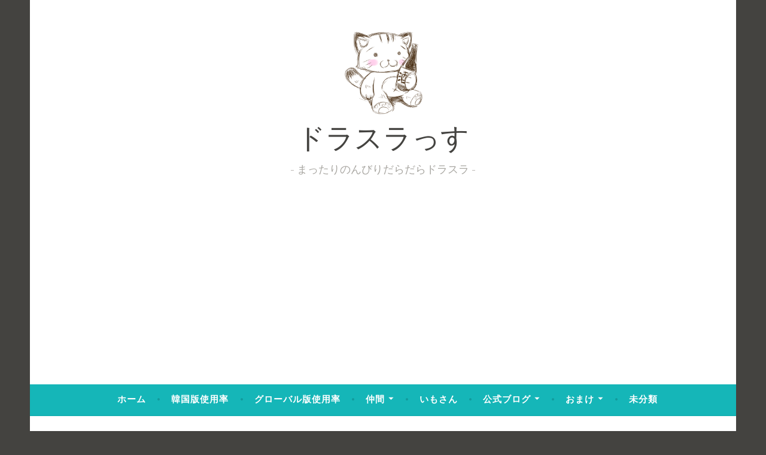

--- FILE ---
content_type: text/html; charset=UTF-8
request_url: https://ds.momossu.com/2020/11/22/fi08-6/
body_size: 30142
content:
<!DOCTYPE html>
<html lang="ja">
<head>
<meta charset="UTF-8">
<meta name="viewport" content="width=device-width, initial-scale=1">
<link rel="profile" href="http://gmpg.org/xfn/11">

<title>ＦＩ　七太子　ミユＭＫ５ &#8211; ドラスラっす</title>
<link rel='dns-prefetch' href='//fonts.googleapis.com' />
<link rel='dns-prefetch' href='//s.w.org' />
<link rel="alternate" type="application/rss+xml" title="ドラスラっす &raquo; フィード" href="https://ds.momossu.com/feed/" />
<link rel="alternate" type="application/rss+xml" title="ドラスラっす &raquo; コメントフィード" href="https://ds.momossu.com/comments/feed/" />
<link rel="alternate" type="application/rss+xml" title="ドラスラっす &raquo; ＦＩ　七太子　ミユＭＫ５ のコメントのフィード" href="https://ds.momossu.com/2020/11/22/fi08-6/feed/" />
		<script type="text/javascript">
			window._wpemojiSettings = {"baseUrl":"https:\/\/s.w.org\/images\/core\/emoji\/12.0.0-1\/72x72\/","ext":".png","svgUrl":"https:\/\/s.w.org\/images\/core\/emoji\/12.0.0-1\/svg\/","svgExt":".svg","source":{"concatemoji":"https:\/\/ds.momossu.com\/wp-includes\/js\/wp-emoji-release.min.js?ver=5.2.21"}};
			!function(e,a,t){var n,r,o,i=a.createElement("canvas"),p=i.getContext&&i.getContext("2d");function s(e,t){var a=String.fromCharCode;p.clearRect(0,0,i.width,i.height),p.fillText(a.apply(this,e),0,0);e=i.toDataURL();return p.clearRect(0,0,i.width,i.height),p.fillText(a.apply(this,t),0,0),e===i.toDataURL()}function c(e){var t=a.createElement("script");t.src=e,t.defer=t.type="text/javascript",a.getElementsByTagName("head")[0].appendChild(t)}for(o=Array("flag","emoji"),t.supports={everything:!0,everythingExceptFlag:!0},r=0;r<o.length;r++)t.supports[o[r]]=function(e){if(!p||!p.fillText)return!1;switch(p.textBaseline="top",p.font="600 32px Arial",e){case"flag":return s([55356,56826,55356,56819],[55356,56826,8203,55356,56819])?!1:!s([55356,57332,56128,56423,56128,56418,56128,56421,56128,56430,56128,56423,56128,56447],[55356,57332,8203,56128,56423,8203,56128,56418,8203,56128,56421,8203,56128,56430,8203,56128,56423,8203,56128,56447]);case"emoji":return!s([55357,56424,55356,57342,8205,55358,56605,8205,55357,56424,55356,57340],[55357,56424,55356,57342,8203,55358,56605,8203,55357,56424,55356,57340])}return!1}(o[r]),t.supports.everything=t.supports.everything&&t.supports[o[r]],"flag"!==o[r]&&(t.supports.everythingExceptFlag=t.supports.everythingExceptFlag&&t.supports[o[r]]);t.supports.everythingExceptFlag=t.supports.everythingExceptFlag&&!t.supports.flag,t.DOMReady=!1,t.readyCallback=function(){t.DOMReady=!0},t.supports.everything||(n=function(){t.readyCallback()},a.addEventListener?(a.addEventListener("DOMContentLoaded",n,!1),e.addEventListener("load",n,!1)):(e.attachEvent("onload",n),a.attachEvent("onreadystatechange",function(){"complete"===a.readyState&&t.readyCallback()})),(n=t.source||{}).concatemoji?c(n.concatemoji):n.wpemoji&&n.twemoji&&(c(n.twemoji),c(n.wpemoji)))}(window,document,window._wpemojiSettings);
		</script>
		<style type="text/css">
img.wp-smiley,
img.emoji {
	display: inline !important;
	border: none !important;
	box-shadow: none !important;
	height: 1em !important;
	width: 1em !important;
	margin: 0 .07em !important;
	vertical-align: -0.1em !important;
	background: none !important;
	padding: 0 !important;
}
</style>
	<link rel='stylesheet' id='wp-block-library-css'  href='https://c0.wp.com/c/5.2.21/wp-includes/css/dist/block-library/style.min.css' type='text/css' media='all' />
<style id='wp-block-library-inline-css' type='text/css'>
.has-text-align-justify{text-align:justify;}
</style>
<link rel='stylesheet' id='dara-style-css'  href='https://ds.momossu.com/wp-content/themes/dara/style.css?ver=5.2.21' type='text/css' media='all' />
<style id='dara-style-inline-css' type='text/css'>
.posted-on, .cat-links, .tags-links, .byline { clip: rect(1px, 1px, 1px, 1px); height: 1px; position: absolute; overflow: hidden; width: 1px; }
</style>
<link rel='stylesheet' id='dara-fonts-css'  href='https://fonts.googleapis.com/css?family=Source+Sans+Pro%3A300%2C300italic%2C400%2C400italic%2C600%7CYrsa%3A300%2C400%2C700&#038;subset=latin%2Clatin-ext' type='text/css' media='all' />
<link rel='stylesheet' id='genericons-css'  href='https://c0.wp.com/p/jetpack/8.3.3/_inc/genericons/genericons/genericons.css' type='text/css' media='all' />
<link rel='stylesheet' id='fancybox-css'  href='https://ds.momossu.com/wp-content/plugins/easy-fancybox/css/jquery.fancybox.min.css?ver=1.3.24' type='text/css' media='screen' />
<link rel='stylesheet' id='jetpack_css-css'  href='https://c0.wp.com/p/jetpack/8.3.3/css/jetpack.css' type='text/css' media='all' />
<script type='text/javascript' src='https://c0.wp.com/c/5.2.21/wp-includes/js/jquery/jquery.js'></script>
<script type='text/javascript' src='https://c0.wp.com/c/5.2.21/wp-includes/js/jquery/jquery-migrate.min.js'></script>
<link rel='https://api.w.org/' href='https://ds.momossu.com/wp-json/' />
<link rel="EditURI" type="application/rsd+xml" title="RSD" href="https://ds.momossu.com/xmlrpc.php?rsd" />
<link rel="wlwmanifest" type="application/wlwmanifest+xml" href="https://ds.momossu.com/wp-includes/wlwmanifest.xml" /> 
<link rel='prev' title='ＦＩ　七太子　ランラン' href='https://ds.momossu.com/2020/11/22/fi08-5/' />
<link rel='next' title='ＦＩ　七太子　モモ' href='https://ds.momossu.com/2020/11/22/fi08-7/' />
<meta name="generator" content="WordPress 5.2.21" />
<link rel="canonical" href="https://ds.momossu.com/2020/11/22/fi08-6/" />
<link rel='shortlink' href='https://ds.momossu.com/?p=15987' />
<link rel="alternate" type="application/json+oembed" href="https://ds.momossu.com/wp-json/oembed/1.0/embed?url=https%3A%2F%2Fds.momossu.com%2F2020%2F11%2F22%2Ffi08-6%2F" />
<link rel="alternate" type="text/xml+oembed" href="https://ds.momossu.com/wp-json/oembed/1.0/embed?url=https%3A%2F%2Fds.momossu.com%2F2020%2F11%2F22%2Ffi08-6%2F&#038;format=xml" />

<link rel='dns-prefetch' href='//c0.wp.com'/>
<link rel='dns-prefetch' href='//i0.wp.com'/>
<link rel='dns-prefetch' href='//i1.wp.com'/>
<link rel='dns-prefetch' href='//i2.wp.com'/>
<style type='text/css'>img#wpstats{display:none}</style><link rel="pingback" href="https://ds.momossu.com/xmlrpc.php">			<style type="text/css">
				/* If html does not have either class, do not show lazy loaded images. */
				html:not( .jetpack-lazy-images-js-enabled ):not( .js ) .jetpack-lazy-image {
					display: none;
				}
			</style>
			<script>
				document.documentElement.classList.add(
					'jetpack-lazy-images-js-enabled'
				);
			</script>
		
<!-- Jetpack Open Graph Tags -->
<meta property="og:type" content="article" />
<meta property="og:title" content="ＦＩ　七太子　ミユＭＫ５" />
<meta property="og:url" content="https://ds.momossu.com/2020/11/22/fi08-6/" />
<meta property="og:description" content="スキル　武器 スキル　武器 スキル　武器" />
<meta property="article:published_time" content="2020-11-22T00:40:31+00:00" />
<meta property="article:modified_time" content="2021-03-14T09:46:04+00:00" />
<meta property="og:site_name" content="ドラスラっす" />
<meta property="og:image" content="https://ds.momossu.com/wp-content/uploads/2020/11/Screenshot_20201121-221709_2_2_1_1.png" />
<meta property="og:image:width" content="585" />
<meta property="og:image:height" content="840" />
<meta property="og:locale" content="ja_JP" />
<meta name="twitter:creator" content="@momo_momo_99999" />
<meta name="twitter:text:title" content="ＦＩ　七太子　ミユＭＫ５" />
<meta name="twitter:image" content="https://i0.wp.com/ds.momossu.com/wp-content/uploads/2019/10/D8OBCW6V4AEqu47.png?fit=240%2C240&amp;ssl=1" />
<meta name="twitter:card" content="summary" />

<!-- End Jetpack Open Graph Tags -->
<link rel="icon" href="https://i0.wp.com/ds.momossu.com/wp-content/uploads/2019/10/D8OBCW6V4AEqu47.png?fit=32%2C32&#038;ssl=1" sizes="32x32" />
<link rel="icon" href="https://i0.wp.com/ds.momossu.com/wp-content/uploads/2019/10/D8OBCW6V4AEqu47.png?fit=192%2C192&#038;ssl=1" sizes="192x192" />
<link rel="apple-touch-icon-precomposed" href="https://i0.wp.com/ds.momossu.com/wp-content/uploads/2019/10/D8OBCW6V4AEqu47.png?fit=180%2C180&#038;ssl=1" />
<meta name="msapplication-TileImage" content="https://i0.wp.com/ds.momossu.com/wp-content/uploads/2019/10/D8OBCW6V4AEqu47.png?fit=270%2C270&#038;ssl=1" />
<script data-ad-client="ca-pub-6485158148556060" async src="https://pagead2.googlesyndication.com/pagead/js/adsbygoogle.js"></script></head>

<body class="post-template-default single single-post postid-15987 single-format-standard wp-custom-logo not-multi-author display-header-text date-hidden categories-hidden tags-hidden author-hidden">
<div id="page" class="site">
	<a class="skip-link screen-reader-text" href="#content">コンテンツへスキップ</a>

	<header id="masthead" class="site-header" role="banner">

		
				<div class="site-branding">
			<a href="https://ds.momossu.com/" class="custom-logo-link" rel="home"><img width="500" height="500" src="https://i0.wp.com/ds.momossu.com/wp-content/uploads/2019/10/D8OBCW6V4AEqu47.png?fit=500%2C500&amp;ssl=1" class="custom-logo jetpack-lazy-image" alt="ドラスラっす" data-lazy-srcset="https://i0.wp.com/ds.momossu.com/wp-content/uploads/2019/10/D8OBCW6V4AEqu47.png?w=500&amp;ssl=1 500w, https://i0.wp.com/ds.momossu.com/wp-content/uploads/2019/10/D8OBCW6V4AEqu47.png?resize=150%2C150&amp;ssl=1 150w, https://i0.wp.com/ds.momossu.com/wp-content/uploads/2019/10/D8OBCW6V4AEqu47.png?resize=300%2C300&amp;ssl=1 300w, https://i0.wp.com/ds.momossu.com/wp-content/uploads/2019/10/D8OBCW6V4AEqu47.png?resize=180%2C180&amp;ssl=1 180w" data-lazy-sizes="(max-width: 500px) 100vw, 500px" data-lazy-src="https://i0.wp.com/ds.momossu.com/wp-content/uploads/2019/10/D8OBCW6V4AEqu47.png?fit=500%2C500&amp;ssl=1&amp;is-pending-load=1" srcset="[data-uri]" /></a>							<p class="site-title"><a href="https://ds.momossu.com/" rel="home">ドラスラっす</a></p>
							<p class="site-description">まったりのんびりだらだらドラスラ</p>
			
					</div><!-- .site-branding -->

		<nav id="site-navigation" class="main-navigation" role="navigation">
	<button class="menu-toggle" aria-controls="top-menu" aria-expanded="false">メニュー</button>
	<div class="menu-%e3%83%98%e3%83%83%e3%83%80%e3%83%a1%e3%83%8b%e3%83%a5%e3%83%bc-container"><ul id="top-menu" class="menu"><li id="menu-item-579" class="menu-item menu-item-type-custom menu-item-object-custom menu-item-home menu-item-579"><a href="https://ds.momossu.com">ホーム</a></li>
<li id="menu-item-3436" class="menu-item menu-item-type-custom menu-item-object-custom menu-item-3436"><a href="https://ds.momossu.com/list-use-rate/">韓国版使用率</a></li>
<li id="menu-item-3560" class="menu-item menu-item-type-custom menu-item-object-custom menu-item-3560"><a href="https://ds.momossu.com/list-use-rate-g/">グローバル版使用率</a></li>
<li id="menu-item-2658" class="menu-item menu-item-type-post_type menu-item-object-page menu-item-has-children menu-item-2658"><a href="https://ds.momossu.com/friend/">仲間</a>
<ul class="sub-menu">
	<li id="menu-item-3453" class="menu-item menu-item-type-custom menu-item-object-custom menu-item-3453"><a href="https://ds.momossu.com/friend/">図鑑</a></li>
	<li id="menu-item-3454" class="menu-item menu-item-type-custom menu-item-object-custom menu-item-3454"><a href="https://ds.momossu.com/favo-summary/">好感度</a></li>
</ul>
</li>
<li id="menu-item-3113" class="menu-item menu-item-type-custom menu-item-object-custom menu-item-3113"><a href="https://ds.momossu.com/imo/">いもさん</a></li>
<li id="menu-item-3079" class="menu-item menu-item-type-custom menu-item-object-custom menu-item-has-children menu-item-3079"><a target="_blank" rel="noopener noreferrer" href="http://blog.gamevil.co.jp/dragon_slash.html">公式ブログ</a>
<ul class="sub-menu">
	<li id="menu-item-3260" class="menu-item menu-item-type-custom menu-item-object-custom menu-item-3260"><a target="_blank" rel="noopener noreferrer" href="http://blog.gamevil.co.jp/dragon_slash.html">JP</a></li>
	<li id="menu-item-3261" class="menu-item menu-item-type-custom menu-item-object-custom menu-item-3261"><a target="_blank" rel="noopener noreferrer" href="https://forum.gamevil.com/forumdisplay.php?1164-Announcements">US</a></li>
</ul>
</li>
<li id="menu-item-592" class="menu-item menu-item-type-taxonomy menu-item-object-category menu-item-has-children menu-item-592"><a href="https://ds.momossu.com/category/%e3%81%8a%e3%81%be%e3%81%91/">おまけ</a>
<ul class="sub-menu">
	<li id="menu-item-583" class="menu-item menu-item-type-taxonomy menu-item-object-post_tag menu-item-583"><a href="https://ds.momossu.com/tag/%e9%a0%86%e4%bd%8d/">順位</a></li>
	<li id="menu-item-584" class="menu-item menu-item-type-taxonomy menu-item-object-post_tag menu-item-584"><a href="https://ds.momossu.com/tag/%e3%82%a8%e3%83%ac%e3%83%9c%e3%82%b9/">エレボス</a></li>
	<li id="menu-item-585" class="menu-item menu-item-type-taxonomy menu-item-object-post_tag menu-item-585"><a href="https://ds.momossu.com/tag/%e3%82%b4%e3%83%bc%e3%83%ac%e3%83%a0/">ゴーレム</a></li>
	<li id="menu-item-586" class="menu-item menu-item-type-taxonomy menu-item-object-post_tag menu-item-586"><a href="https://ds.momossu.com/tag/%e3%82%b1%e3%83%ab%e3%83%99%e3%83%ad%e3%82%b9/">ケルベロス</a></li>
	<li id="menu-item-587" class="menu-item menu-item-type-taxonomy menu-item-object-post_tag menu-item-587"><a href="https://ds.momossu.com/tag/%e3%83%92%e3%83%89%e3%83%a9/">ヒドラ</a></li>
	<li id="menu-item-588" class="menu-item menu-item-type-taxonomy menu-item-object-post_tag menu-item-588"><a href="https://ds.momossu.com/tag/%e3%82%b7%e3%83%a3%e3%83%aa%e3%83%88/">シャリト</a></li>
	<li id="menu-item-582" class="menu-item menu-item-type-taxonomy menu-item-object-post_tag menu-item-582"><a href="https://ds.momossu.com/tag/%e3%82%ae%e3%83%ab%e3%83%89%e5%86%92%e9%99%ba/">ギルド冒険</a></li>
	<li id="menu-item-589" class="menu-item menu-item-type-taxonomy menu-item-object-post_tag menu-item-589"><a href="https://ds.momossu.com/tag/%e3%83%a4%e3%83%8c%e3%82%b9/">ヤヌス</a></li>
	<li id="menu-item-581" class="menu-item menu-item-type-taxonomy menu-item-object-post_tag menu-item-581"><a href="https://ds.momossu.com/tag/%e3%82%ae%e3%83%ab%e3%83%89%e5%8d%a0%e9%a0%98%e6%88%a6/">ギルド占領戦</a></li>
	<li id="menu-item-4534" class="menu-item menu-item-type-taxonomy menu-item-object-post_tag menu-item-4534"><a href="https://ds.momossu.com/tag/%e3%82%aa%e3%83%bc%e3%83%87%e3%82%a3%e3%83%b3/">オーディン</a></li>
	<li id="menu-item-5435" class="menu-item menu-item-type-taxonomy menu-item-object-post_tag menu-item-5435"><a href="https://ds.momossu.com/tag/%e3%82%af%e3%83%ab%e3%83%b3/">クルン</a></li>
</ul>
</li>
<li id="menu-item-598" class="menu-item menu-item-type-taxonomy menu-item-object-category menu-item-598"><a href="https://ds.momossu.com/category/%e6%9c%aa%e5%88%86%e9%a1%9e/">未分類</a></li>
</ul></div>	</nav>

	</header>

	
	<div id="content" class="site-content">

	<div id="primary" class="content-area">
		<main id="main" class="site-main" role="main">

		
<article id="post-15987" class="post-15987 post type-post status-publish format-standard hentry category-36 tag-30 tag-18 tag-20 without-featured-image">
	
	<header class="entry-header">
		<span class="cat-links"><a href="https://ds.momossu.com/category/%e4%bb%b2%e9%96%93/" rel="category tag">仲間</a></span><h1 class="entry-title">ＦＩ　七太子　ミユＭＫ５</h1>	</header>

	<div class="entry-body">
							<div class="entry-meta">
			<span class="posted-on"><a href="https://ds.momossu.com/2020/11/22/fi08-6/" rel="bookmark"><time class="entry-date published" datetime="2020-11-22T09:40:31+09:00">2020年11月22日</time><time class="updated" datetime="2021-03-14T18:46:04+09:00">2021年3月14日</time></a></span><span class="byline"> <span class="author vcard"><a class="url fn n" href="https://ds.momossu.com/author/momossu/">モモっす</a></span></span>		</div><!-- .entry-meta -->		
		<div class="entry-content">
			
<p><a href="#skill">スキル</a>　<a href="#weapon">武器</a></p>
<a id="skill"></a>



<figure class="wp-block-image"><img src="https://i2.wp.com/ds.momossu.com/wp-content/uploads/2020/11/Screenshot_20201121-125654_1_1.png?w=825&#038;ssl=1" alt class="wp-image-16024 jetpack-lazy-image" data-recalc-dims="1" data-lazy-srcset="https://i2.wp.com/ds.momossu.com/wp-content/uploads/2020/11/Screenshot_20201121-125654_1_1.png?w=800&amp;ssl=1 800w, https://i2.wp.com/ds.momossu.com/wp-content/uploads/2020/11/Screenshot_20201121-125654_1_1.png?resize=267%2C300&amp;ssl=1 267w, https://i2.wp.com/ds.momossu.com/wp-content/uploads/2020/11/Screenshot_20201121-125654_1_1.png?resize=768%2C864&amp;ssl=1 768w" data-lazy-sizes="(max-width: 800px) 100vw, 800px" data-lazy-src="https://i2.wp.com/ds.momossu.com/wp-content/uploads/2020/11/Screenshot_20201121-125654_1_1.png?w=825&amp;is-pending-load=1#038;ssl=1" srcset="[data-uri]"><noscript><img src="https://i2.wp.com/ds.momossu.com/wp-content/uploads/2020/11/Screenshot_20201121-125654_1_1.png?w=825&#038;ssl=1" alt="" class="wp-image-16024" srcset="https://i2.wp.com/ds.momossu.com/wp-content/uploads/2020/11/Screenshot_20201121-125654_1_1.png?w=800&amp;ssl=1 800w, https://i2.wp.com/ds.momossu.com/wp-content/uploads/2020/11/Screenshot_20201121-125654_1_1.png?resize=267%2C300&amp;ssl=1 267w, https://i2.wp.com/ds.momossu.com/wp-content/uploads/2020/11/Screenshot_20201121-125654_1_1.png?resize=768%2C864&amp;ssl=1 768w" sizes="(max-width: 800px) 100vw, 800px" data-recalc-dims="1" /></noscript></figure>



<figure class="wp-block-image"><img src="https://i1.wp.com/ds.momossu.com/wp-content/uploads/2020/11/Screenshot_20201121-125654_1_2.png?w=825&#038;ssl=1" alt class="wp-image-16028 jetpack-lazy-image" data-recalc-dims="1" data-lazy-srcset="https://i1.wp.com/ds.momossu.com/wp-content/uploads/2020/11/Screenshot_20201121-125654_1_2.png?w=800&amp;ssl=1 800w, https://i1.wp.com/ds.momossu.com/wp-content/uploads/2020/11/Screenshot_20201121-125654_1_2.png?resize=267%2C300&amp;ssl=1 267w, https://i1.wp.com/ds.momossu.com/wp-content/uploads/2020/11/Screenshot_20201121-125654_1_2.png?resize=768%2C864&amp;ssl=1 768w" data-lazy-sizes="(max-width: 800px) 100vw, 800px" data-lazy-src="https://i1.wp.com/ds.momossu.com/wp-content/uploads/2020/11/Screenshot_20201121-125654_1_2.png?w=825&amp;is-pending-load=1#038;ssl=1" srcset="[data-uri]"><noscript><img src="https://i1.wp.com/ds.momossu.com/wp-content/uploads/2020/11/Screenshot_20201121-125654_1_2.png?w=825&#038;ssl=1" alt="" class="wp-image-16028" srcset="https://i1.wp.com/ds.momossu.com/wp-content/uploads/2020/11/Screenshot_20201121-125654_1_2.png?w=800&amp;ssl=1 800w, https://i1.wp.com/ds.momossu.com/wp-content/uploads/2020/11/Screenshot_20201121-125654_1_2.png?resize=267%2C300&amp;ssl=1 267w, https://i1.wp.com/ds.momossu.com/wp-content/uploads/2020/11/Screenshot_20201121-125654_1_2.png?resize=768%2C864&amp;ssl=1 768w" sizes="(max-width: 800px) 100vw, 800px" data-recalc-dims="1" /></noscript></figure>



<figure class="wp-block-image"><img src="https://i0.wp.com/ds.momossu.com/wp-content/uploads/2020/11/Screenshot_20201121-125705_1_1.png?w=825&#038;ssl=1" alt class="wp-image-16032 jetpack-lazy-image" data-recalc-dims="1" data-lazy-srcset="https://i0.wp.com/ds.momossu.com/wp-content/uploads/2020/11/Screenshot_20201121-125705_1_1.png?w=800&amp;ssl=1 800w, https://i0.wp.com/ds.momossu.com/wp-content/uploads/2020/11/Screenshot_20201121-125705_1_1.png?resize=267%2C300&amp;ssl=1 267w, https://i0.wp.com/ds.momossu.com/wp-content/uploads/2020/11/Screenshot_20201121-125705_1_1.png?resize=768%2C864&amp;ssl=1 768w" data-lazy-sizes="(max-width: 800px) 100vw, 800px" data-lazy-src="https://i0.wp.com/ds.momossu.com/wp-content/uploads/2020/11/Screenshot_20201121-125705_1_1.png?w=825&amp;is-pending-load=1#038;ssl=1" srcset="[data-uri]"><noscript><img src="https://i0.wp.com/ds.momossu.com/wp-content/uploads/2020/11/Screenshot_20201121-125705_1_1.png?w=825&#038;ssl=1" alt="" class="wp-image-16032" srcset="https://i0.wp.com/ds.momossu.com/wp-content/uploads/2020/11/Screenshot_20201121-125705_1_1.png?w=800&amp;ssl=1 800w, https://i0.wp.com/ds.momossu.com/wp-content/uploads/2020/11/Screenshot_20201121-125705_1_1.png?resize=267%2C300&amp;ssl=1 267w, https://i0.wp.com/ds.momossu.com/wp-content/uploads/2020/11/Screenshot_20201121-125705_1_1.png?resize=768%2C864&amp;ssl=1 768w" sizes="(max-width: 800px) 100vw, 800px" data-recalc-dims="1" /></noscript></figure>



<figure class="wp-block-image"><img src="https://i1.wp.com/ds.momossu.com/wp-content/uploads/2020/11/Screenshot_20201121-125716_1_1.png?w=825&#038;ssl=1" alt class="wp-image-16038 jetpack-lazy-image" data-recalc-dims="1" data-lazy-srcset="https://i1.wp.com/ds.momossu.com/wp-content/uploads/2020/11/Screenshot_20201121-125716_1_1.png?w=800&amp;ssl=1 800w, https://i1.wp.com/ds.momossu.com/wp-content/uploads/2020/11/Screenshot_20201121-125716_1_1.png?resize=267%2C300&amp;ssl=1 267w, https://i1.wp.com/ds.momossu.com/wp-content/uploads/2020/11/Screenshot_20201121-125716_1_1.png?resize=768%2C864&amp;ssl=1 768w" data-lazy-sizes="(max-width: 800px) 100vw, 800px" data-lazy-src="https://i1.wp.com/ds.momossu.com/wp-content/uploads/2020/11/Screenshot_20201121-125716_1_1.png?w=825&amp;is-pending-load=1#038;ssl=1" srcset="[data-uri]"><noscript><img src="https://i1.wp.com/ds.momossu.com/wp-content/uploads/2020/11/Screenshot_20201121-125716_1_1.png?w=825&#038;ssl=1" alt="" class="wp-image-16038" srcset="https://i1.wp.com/ds.momossu.com/wp-content/uploads/2020/11/Screenshot_20201121-125716_1_1.png?w=800&amp;ssl=1 800w, https://i1.wp.com/ds.momossu.com/wp-content/uploads/2020/11/Screenshot_20201121-125716_1_1.png?resize=267%2C300&amp;ssl=1 267w, https://i1.wp.com/ds.momossu.com/wp-content/uploads/2020/11/Screenshot_20201121-125716_1_1.png?resize=768%2C864&amp;ssl=1 768w" sizes="(max-width: 800px) 100vw, 800px" data-recalc-dims="1" /></noscript></figure>



<figure class="wp-block-image"><img src="https://i0.wp.com/ds.momossu.com/wp-content/uploads/2020/11/Screenshot_20201121-125727_1_1.png?w=825&#038;ssl=1" alt class="wp-image-16046 jetpack-lazy-image" data-recalc-dims="1" data-lazy-srcset="https://i0.wp.com/ds.momossu.com/wp-content/uploads/2020/11/Screenshot_20201121-125727_1_1.png?w=800&amp;ssl=1 800w, https://i0.wp.com/ds.momossu.com/wp-content/uploads/2020/11/Screenshot_20201121-125727_1_1.png?resize=267%2C300&amp;ssl=1 267w, https://i0.wp.com/ds.momossu.com/wp-content/uploads/2020/11/Screenshot_20201121-125727_1_1.png?resize=768%2C864&amp;ssl=1 768w" data-lazy-sizes="(max-width: 800px) 100vw, 800px" data-lazy-src="https://i0.wp.com/ds.momossu.com/wp-content/uploads/2020/11/Screenshot_20201121-125727_1_1.png?w=825&amp;is-pending-load=1#038;ssl=1" srcset="[data-uri]"><noscript><img src="https://i0.wp.com/ds.momossu.com/wp-content/uploads/2020/11/Screenshot_20201121-125727_1_1.png?w=825&#038;ssl=1" alt="" class="wp-image-16046" srcset="https://i0.wp.com/ds.momossu.com/wp-content/uploads/2020/11/Screenshot_20201121-125727_1_1.png?w=800&amp;ssl=1 800w, https://i0.wp.com/ds.momossu.com/wp-content/uploads/2020/11/Screenshot_20201121-125727_1_1.png?resize=267%2C300&amp;ssl=1 267w, https://i0.wp.com/ds.momossu.com/wp-content/uploads/2020/11/Screenshot_20201121-125727_1_1.png?resize=768%2C864&amp;ssl=1 768w" sizes="(max-width: 800px) 100vw, 800px" data-recalc-dims="1" /></noscript></figure>



<figure class="wp-block-image"><img src="https://i0.wp.com/ds.momossu.com/wp-content/uploads/2020/11/Screenshot_20201121-125737_1_1.png?w=825&#038;ssl=1" alt class="wp-image-16051 jetpack-lazy-image" data-recalc-dims="1" data-lazy-srcset="https://i0.wp.com/ds.momossu.com/wp-content/uploads/2020/11/Screenshot_20201121-125737_1_1.png?w=800&amp;ssl=1 800w, https://i0.wp.com/ds.momossu.com/wp-content/uploads/2020/11/Screenshot_20201121-125737_1_1.png?resize=267%2C300&amp;ssl=1 267w, https://i0.wp.com/ds.momossu.com/wp-content/uploads/2020/11/Screenshot_20201121-125737_1_1.png?resize=768%2C864&amp;ssl=1 768w" data-lazy-sizes="(max-width: 800px) 100vw, 800px" data-lazy-src="https://i0.wp.com/ds.momossu.com/wp-content/uploads/2020/11/Screenshot_20201121-125737_1_1.png?w=825&amp;is-pending-load=1#038;ssl=1" srcset="[data-uri]"><noscript><img src="https://i0.wp.com/ds.momossu.com/wp-content/uploads/2020/11/Screenshot_20201121-125737_1_1.png?w=825&#038;ssl=1" alt="" class="wp-image-16051" srcset="https://i0.wp.com/ds.momossu.com/wp-content/uploads/2020/11/Screenshot_20201121-125737_1_1.png?w=800&amp;ssl=1 800w, https://i0.wp.com/ds.momossu.com/wp-content/uploads/2020/11/Screenshot_20201121-125737_1_1.png?resize=267%2C300&amp;ssl=1 267w, https://i0.wp.com/ds.momossu.com/wp-content/uploads/2020/11/Screenshot_20201121-125737_1_1.png?resize=768%2C864&amp;ssl=1 768w" sizes="(max-width: 800px) 100vw, 800px" data-recalc-dims="1" /></noscript></figure>



<figure class="wp-block-image"><img src="https://i2.wp.com/ds.momossu.com/wp-content/uploads/2020/11/Screenshot_20201121-125748_1_1.png?w=825&#038;ssl=1" alt class="wp-image-16057 jetpack-lazy-image" data-recalc-dims="1" data-lazy-srcset="https://i2.wp.com/ds.momossu.com/wp-content/uploads/2020/11/Screenshot_20201121-125748_1_1.png?w=800&amp;ssl=1 800w, https://i2.wp.com/ds.momossu.com/wp-content/uploads/2020/11/Screenshot_20201121-125748_1_1.png?resize=265%2C300&amp;ssl=1 265w, https://i2.wp.com/ds.momossu.com/wp-content/uploads/2020/11/Screenshot_20201121-125748_1_1.png?resize=768%2C868&amp;ssl=1 768w" data-lazy-sizes="(max-width: 800px) 100vw, 800px" data-lazy-src="https://i2.wp.com/ds.momossu.com/wp-content/uploads/2020/11/Screenshot_20201121-125748_1_1.png?w=825&amp;is-pending-load=1#038;ssl=1" srcset="[data-uri]"><noscript><img src="https://i2.wp.com/ds.momossu.com/wp-content/uploads/2020/11/Screenshot_20201121-125748_1_1.png?w=825&#038;ssl=1" alt="" class="wp-image-16057" srcset="https://i2.wp.com/ds.momossu.com/wp-content/uploads/2020/11/Screenshot_20201121-125748_1_1.png?w=800&amp;ssl=1 800w, https://i2.wp.com/ds.momossu.com/wp-content/uploads/2020/11/Screenshot_20201121-125748_1_1.png?resize=265%2C300&amp;ssl=1 265w, https://i2.wp.com/ds.momossu.com/wp-content/uploads/2020/11/Screenshot_20201121-125748_1_1.png?resize=768%2C868&amp;ssl=1 768w" sizes="(max-width: 800px) 100vw, 800px" data-recalc-dims="1" /></noscript></figure>



<figure class="wp-block-image"><img src="https://i0.wp.com/ds.momossu.com/wp-content/uploads/2020/11/Screenshot_20201121-125810_1_1.png?w=825&#038;ssl=1" alt class="wp-image-16061 jetpack-lazy-image" data-recalc-dims="1" data-lazy-srcset="https://i0.wp.com/ds.momossu.com/wp-content/uploads/2020/11/Screenshot_20201121-125810_1_1.png?w=800&amp;ssl=1 800w, https://i0.wp.com/ds.momossu.com/wp-content/uploads/2020/11/Screenshot_20201121-125810_1_1.png?resize=259%2C300&amp;ssl=1 259w, https://i0.wp.com/ds.momossu.com/wp-content/uploads/2020/11/Screenshot_20201121-125810_1_1.png?resize=768%2C889&amp;ssl=1 768w" data-lazy-sizes="(max-width: 800px) 100vw, 800px" data-lazy-src="https://i0.wp.com/ds.momossu.com/wp-content/uploads/2020/11/Screenshot_20201121-125810_1_1.png?w=825&amp;is-pending-load=1#038;ssl=1" srcset="[data-uri]"><noscript><img src="https://i0.wp.com/ds.momossu.com/wp-content/uploads/2020/11/Screenshot_20201121-125810_1_1.png?w=825&#038;ssl=1" alt="" class="wp-image-16061" srcset="https://i0.wp.com/ds.momossu.com/wp-content/uploads/2020/11/Screenshot_20201121-125810_1_1.png?w=800&amp;ssl=1 800w, https://i0.wp.com/ds.momossu.com/wp-content/uploads/2020/11/Screenshot_20201121-125810_1_1.png?resize=259%2C300&amp;ssl=1 259w, https://i0.wp.com/ds.momossu.com/wp-content/uploads/2020/11/Screenshot_20201121-125810_1_1.png?resize=768%2C889&amp;ssl=1 768w" sizes="(max-width: 800px) 100vw, 800px" data-recalc-dims="1" /></noscript></figure>



<figure class="wp-block-image"><img src="https://i1.wp.com/ds.momossu.com/wp-content/uploads/2020/11/Screenshot_20201121-125832_1_1.png?w=825&#038;ssl=1" alt class="wp-image-16064 jetpack-lazy-image" data-recalc-dims="1" data-lazy-srcset="https://i1.wp.com/ds.momossu.com/wp-content/uploads/2020/11/Screenshot_20201121-125832_1_1.png?w=800&amp;ssl=1 800w, https://i1.wp.com/ds.momossu.com/wp-content/uploads/2020/11/Screenshot_20201121-125832_1_1.png?resize=267%2C300&amp;ssl=1 267w, https://i1.wp.com/ds.momossu.com/wp-content/uploads/2020/11/Screenshot_20201121-125832_1_1.png?resize=768%2C864&amp;ssl=1 768w" data-lazy-sizes="(max-width: 800px) 100vw, 800px" data-lazy-src="https://i1.wp.com/ds.momossu.com/wp-content/uploads/2020/11/Screenshot_20201121-125832_1_1.png?w=825&amp;is-pending-load=1#038;ssl=1" srcset="[data-uri]"><noscript><img src="https://i1.wp.com/ds.momossu.com/wp-content/uploads/2020/11/Screenshot_20201121-125832_1_1.png?w=825&#038;ssl=1" alt="" class="wp-image-16064" srcset="https://i1.wp.com/ds.momossu.com/wp-content/uploads/2020/11/Screenshot_20201121-125832_1_1.png?w=800&amp;ssl=1 800w, https://i1.wp.com/ds.momossu.com/wp-content/uploads/2020/11/Screenshot_20201121-125832_1_1.png?resize=267%2C300&amp;ssl=1 267w, https://i1.wp.com/ds.momossu.com/wp-content/uploads/2020/11/Screenshot_20201121-125832_1_1.png?resize=768%2C864&amp;ssl=1 768w" sizes="(max-width: 800px) 100vw, 800px" data-recalc-dims="1" /></noscript></figure>



<figure class="wp-block-image"><img src="https://i1.wp.com/ds.momossu.com/wp-content/uploads/2020/11/Screenshot_20201121-125843_1_2.png?w=825&#038;ssl=1" alt class="wp-image-16066 jetpack-lazy-image" data-recalc-dims="1" data-lazy-srcset="https://i1.wp.com/ds.momossu.com/wp-content/uploads/2020/11/Screenshot_20201121-125843_1_2.png?w=800&amp;ssl=1 800w, https://i1.wp.com/ds.momossu.com/wp-content/uploads/2020/11/Screenshot_20201121-125843_1_2.png?resize=267%2C300&amp;ssl=1 267w, https://i1.wp.com/ds.momossu.com/wp-content/uploads/2020/11/Screenshot_20201121-125843_1_2.png?resize=768%2C864&amp;ssl=1 768w" data-lazy-sizes="(max-width: 800px) 100vw, 800px" data-lazy-src="https://i1.wp.com/ds.momossu.com/wp-content/uploads/2020/11/Screenshot_20201121-125843_1_2.png?w=825&amp;is-pending-load=1#038;ssl=1" srcset="[data-uri]"><noscript><img src="https://i1.wp.com/ds.momossu.com/wp-content/uploads/2020/11/Screenshot_20201121-125843_1_2.png?w=825&#038;ssl=1" alt="" class="wp-image-16066" srcset="https://i1.wp.com/ds.momossu.com/wp-content/uploads/2020/11/Screenshot_20201121-125843_1_2.png?w=800&amp;ssl=1 800w, https://i1.wp.com/ds.momossu.com/wp-content/uploads/2020/11/Screenshot_20201121-125843_1_2.png?resize=267%2C300&amp;ssl=1 267w, https://i1.wp.com/ds.momossu.com/wp-content/uploads/2020/11/Screenshot_20201121-125843_1_2.png?resize=768%2C864&amp;ssl=1 768w" sizes="(max-width: 800px) 100vw, 800px" data-recalc-dims="1" /></noscript></figure>



<figure class="wp-block-image"><img src="https://i1.wp.com/ds.momossu.com/wp-content/uploads/2020/11/Screenshot_20201121-125853_1_1.png?w=825&#038;ssl=1" alt class="wp-image-16068 jetpack-lazy-image" data-recalc-dims="1" data-lazy-srcset="https://i1.wp.com/ds.momossu.com/wp-content/uploads/2020/11/Screenshot_20201121-125853_1_1.png?w=800&amp;ssl=1 800w, https://i1.wp.com/ds.momossu.com/wp-content/uploads/2020/11/Screenshot_20201121-125853_1_1.png?resize=267%2C300&amp;ssl=1 267w, https://i1.wp.com/ds.momossu.com/wp-content/uploads/2020/11/Screenshot_20201121-125853_1_1.png?resize=768%2C864&amp;ssl=1 768w" data-lazy-sizes="(max-width: 800px) 100vw, 800px" data-lazy-src="https://i1.wp.com/ds.momossu.com/wp-content/uploads/2020/11/Screenshot_20201121-125853_1_1.png?w=825&amp;is-pending-load=1#038;ssl=1" srcset="[data-uri]"><noscript><img src="https://i1.wp.com/ds.momossu.com/wp-content/uploads/2020/11/Screenshot_20201121-125853_1_1.png?w=825&#038;ssl=1" alt="" class="wp-image-16068" srcset="https://i1.wp.com/ds.momossu.com/wp-content/uploads/2020/11/Screenshot_20201121-125853_1_1.png?w=800&amp;ssl=1 800w, https://i1.wp.com/ds.momossu.com/wp-content/uploads/2020/11/Screenshot_20201121-125853_1_1.png?resize=267%2C300&amp;ssl=1 267w, https://i1.wp.com/ds.momossu.com/wp-content/uploads/2020/11/Screenshot_20201121-125853_1_1.png?resize=768%2C864&amp;ssl=1 768w" sizes="(max-width: 800px) 100vw, 800px" data-recalc-dims="1" /></noscript></figure>



<figure class="wp-block-image"><img src="https://i1.wp.com/ds.momossu.com/wp-content/uploads/2020/11/Screenshot_20201123-161725_1_1.png?w=825&#038;ssl=1" alt class="wp-image-18056 jetpack-lazy-image" data-recalc-dims="1" data-lazy-srcset="https://i1.wp.com/ds.momossu.com/wp-content/uploads/2020/11/Screenshot_20201123-161725_1_1.png?w=800&amp;ssl=1 800w, https://i1.wp.com/ds.momossu.com/wp-content/uploads/2020/11/Screenshot_20201123-161725_1_1.png?resize=267%2C300&amp;ssl=1 267w, https://i1.wp.com/ds.momossu.com/wp-content/uploads/2020/11/Screenshot_20201123-161725_1_1.png?resize=768%2C864&amp;ssl=1 768w" data-lazy-sizes="(max-width: 800px) 100vw, 800px" data-lazy-src="https://i1.wp.com/ds.momossu.com/wp-content/uploads/2020/11/Screenshot_20201123-161725_1_1.png?w=825&amp;is-pending-load=1#038;ssl=1" srcset="[data-uri]"><noscript><img src="https://i1.wp.com/ds.momossu.com/wp-content/uploads/2020/11/Screenshot_20201123-161725_1_1.png?w=825&#038;ssl=1" alt="" class="wp-image-18056" srcset="https://i1.wp.com/ds.momossu.com/wp-content/uploads/2020/11/Screenshot_20201123-161725_1_1.png?w=800&amp;ssl=1 800w, https://i1.wp.com/ds.momossu.com/wp-content/uploads/2020/11/Screenshot_20201123-161725_1_1.png?resize=267%2C300&amp;ssl=1 267w, https://i1.wp.com/ds.momossu.com/wp-content/uploads/2020/11/Screenshot_20201123-161725_1_1.png?resize=768%2C864&amp;ssl=1 768w" sizes="(max-width: 800px) 100vw, 800px" data-recalc-dims="1" /></noscript></figure>



<figure class="wp-block-image"><img src="https://i1.wp.com/ds.momossu.com/wp-content/uploads/2020/11/Screenshot_20201123-163301_1_1.png?w=825&#038;ssl=1" alt class="wp-image-18054 jetpack-lazy-image" data-recalc-dims="1" data-lazy-srcset="https://i1.wp.com/ds.momossu.com/wp-content/uploads/2020/11/Screenshot_20201123-163301_1_1.png?w=800&amp;ssl=1 800w, https://i1.wp.com/ds.momossu.com/wp-content/uploads/2020/11/Screenshot_20201123-163301_1_1.png?resize=267%2C300&amp;ssl=1 267w, https://i1.wp.com/ds.momossu.com/wp-content/uploads/2020/11/Screenshot_20201123-163301_1_1.png?resize=768%2C864&amp;ssl=1 768w" data-lazy-sizes="(max-width: 800px) 100vw, 800px" data-lazy-src="https://i1.wp.com/ds.momossu.com/wp-content/uploads/2020/11/Screenshot_20201123-163301_1_1.png?w=825&amp;is-pending-load=1#038;ssl=1" srcset="[data-uri]"><noscript><img src="https://i1.wp.com/ds.momossu.com/wp-content/uploads/2020/11/Screenshot_20201123-163301_1_1.png?w=825&#038;ssl=1" alt="" class="wp-image-18054" srcset="https://i1.wp.com/ds.momossu.com/wp-content/uploads/2020/11/Screenshot_20201123-163301_1_1.png?w=800&amp;ssl=1 800w, https://i1.wp.com/ds.momossu.com/wp-content/uploads/2020/11/Screenshot_20201123-163301_1_1.png?resize=267%2C300&amp;ssl=1 267w, https://i1.wp.com/ds.momossu.com/wp-content/uploads/2020/11/Screenshot_20201123-163301_1_1.png?resize=768%2C864&amp;ssl=1 768w" sizes="(max-width: 800px) 100vw, 800px" data-recalc-dims="1" /></noscript></figure>



<figure class="wp-block-image"><img src="https://i0.wp.com/ds.momossu.com/wp-content/uploads/2020/11/Screenshot_20201123-163305_1_1.png?w=825&#038;ssl=1" alt class="wp-image-18055 jetpack-lazy-image" data-recalc-dims="1" data-lazy-srcset="https://i0.wp.com/ds.momossu.com/wp-content/uploads/2020/11/Screenshot_20201123-163305_1_1.png?w=800&amp;ssl=1 800w, https://i0.wp.com/ds.momossu.com/wp-content/uploads/2020/11/Screenshot_20201123-163305_1_1.png?resize=267%2C300&amp;ssl=1 267w, https://i0.wp.com/ds.momossu.com/wp-content/uploads/2020/11/Screenshot_20201123-163305_1_1.png?resize=768%2C864&amp;ssl=1 768w" data-lazy-sizes="(max-width: 800px) 100vw, 800px" data-lazy-src="https://i0.wp.com/ds.momossu.com/wp-content/uploads/2020/11/Screenshot_20201123-163305_1_1.png?w=825&amp;is-pending-load=1#038;ssl=1" srcset="[data-uri]"><noscript><img src="https://i0.wp.com/ds.momossu.com/wp-content/uploads/2020/11/Screenshot_20201123-163305_1_1.png?w=825&#038;ssl=1" alt="" class="wp-image-18055" srcset="https://i0.wp.com/ds.momossu.com/wp-content/uploads/2020/11/Screenshot_20201123-163305_1_1.png?w=800&amp;ssl=1 800w, https://i0.wp.com/ds.momossu.com/wp-content/uploads/2020/11/Screenshot_20201123-163305_1_1.png?resize=267%2C300&amp;ssl=1 267w, https://i0.wp.com/ds.momossu.com/wp-content/uploads/2020/11/Screenshot_20201123-163305_1_1.png?resize=768%2C864&amp;ssl=1 768w" sizes="(max-width: 800px) 100vw, 800px" data-recalc-dims="1" /></noscript></figure>



<figure class="wp-block-image"><img src="https://i2.wp.com/ds.momossu.com/wp-content/uploads/2021/01/Screenshot_20210110-192109_1_1.png?w=825&#038;ssl=1" alt class="wp-image-18891 jetpack-lazy-image" data-recalc-dims="1" data-lazy-srcset="https://i2.wp.com/ds.momossu.com/wp-content/uploads/2021/01/Screenshot_20210110-192109_1_1.png?w=800&amp;ssl=1 800w, https://i2.wp.com/ds.momossu.com/wp-content/uploads/2021/01/Screenshot_20210110-192109_1_1.png?resize=267%2C300&amp;ssl=1 267w, https://i2.wp.com/ds.momossu.com/wp-content/uploads/2021/01/Screenshot_20210110-192109_1_1.png?resize=768%2C864&amp;ssl=1 768w" data-lazy-sizes="(max-width: 800px) 100vw, 800px" data-lazy-src="https://i2.wp.com/ds.momossu.com/wp-content/uploads/2021/01/Screenshot_20210110-192109_1_1.png?w=825&amp;is-pending-load=1#038;ssl=1" srcset="[data-uri]"><noscript><img src="https://i2.wp.com/ds.momossu.com/wp-content/uploads/2021/01/Screenshot_20210110-192109_1_1.png?w=825&#038;ssl=1" alt="" class="wp-image-18891" srcset="https://i2.wp.com/ds.momossu.com/wp-content/uploads/2021/01/Screenshot_20210110-192109_1_1.png?w=800&amp;ssl=1 800w, https://i2.wp.com/ds.momossu.com/wp-content/uploads/2021/01/Screenshot_20210110-192109_1_1.png?resize=267%2C300&amp;ssl=1 267w, https://i2.wp.com/ds.momossu.com/wp-content/uploads/2021/01/Screenshot_20210110-192109_1_1.png?resize=768%2C864&amp;ssl=1 768w" sizes="(max-width: 800px) 100vw, 800px" data-recalc-dims="1" /></noscript></figure>



<figure class="wp-block-image"><img src="https://i1.wp.com/ds.momossu.com/wp-content/uploads/2021/03/Screenshot_20210314-175630_1_1.png?w=825&#038;ssl=1" alt class="wp-image-19712 jetpack-lazy-image" data-recalc-dims="1" data-lazy-srcset="https://i1.wp.com/ds.momossu.com/wp-content/uploads/2021/03/Screenshot_20210314-175630_1_1.png?w=800&amp;ssl=1 800w, https://i1.wp.com/ds.momossu.com/wp-content/uploads/2021/03/Screenshot_20210314-175630_1_1.png?resize=267%2C300&amp;ssl=1 267w, https://i1.wp.com/ds.momossu.com/wp-content/uploads/2021/03/Screenshot_20210314-175630_1_1.png?resize=768%2C864&amp;ssl=1 768w" data-lazy-sizes="(max-width: 800px) 100vw, 800px" data-lazy-src="https://i1.wp.com/ds.momossu.com/wp-content/uploads/2021/03/Screenshot_20210314-175630_1_1.png?w=825&amp;is-pending-load=1#038;ssl=1" srcset="[data-uri]"><noscript><img src="https://i1.wp.com/ds.momossu.com/wp-content/uploads/2021/03/Screenshot_20210314-175630_1_1.png?w=825&#038;ssl=1" alt="" class="wp-image-19712" srcset="https://i1.wp.com/ds.momossu.com/wp-content/uploads/2021/03/Screenshot_20210314-175630_1_1.png?w=800&amp;ssl=1 800w, https://i1.wp.com/ds.momossu.com/wp-content/uploads/2021/03/Screenshot_20210314-175630_1_1.png?resize=267%2C300&amp;ssl=1 267w, https://i1.wp.com/ds.momossu.com/wp-content/uploads/2021/03/Screenshot_20210314-175630_1_1.png?resize=768%2C864&amp;ssl=1 768w" sizes="(max-width: 800px) 100vw, 800px" data-recalc-dims="1" /></noscript></figure>



<p><a href="#skill">スキル</a>　<a href="#weapon">武器</a></p>
<a id="weapon"></a>



<figure class="wp-block-image"><img src="https://i0.wp.com/ds.momossu.com/wp-content/uploads/2020/11/Screenshot_20201121-221554_2_2_1_1.png?w=825&#038;ssl=1" alt class="wp-image-17079 jetpack-lazy-image" data-recalc-dims="1" data-lazy-srcset="https://i0.wp.com/ds.momossu.com/wp-content/uploads/2020/11/Screenshot_20201121-221554_2_2_1_1.png?w=585&amp;ssl=1 585w, https://i0.wp.com/ds.momossu.com/wp-content/uploads/2020/11/Screenshot_20201121-221554_2_2_1_1.png?resize=209%2C300&amp;ssl=1 209w" data-lazy-sizes="(max-width: 585px) 100vw, 585px" data-lazy-src="https://i0.wp.com/ds.momossu.com/wp-content/uploads/2020/11/Screenshot_20201121-221554_2_2_1_1.png?w=825&amp;is-pending-load=1#038;ssl=1" srcset="[data-uri]"><noscript><img src="https://i0.wp.com/ds.momossu.com/wp-content/uploads/2020/11/Screenshot_20201121-221554_2_2_1_1.png?w=825&#038;ssl=1" alt="" class="wp-image-17079" srcset="https://i0.wp.com/ds.momossu.com/wp-content/uploads/2020/11/Screenshot_20201121-221554_2_2_1_1.png?w=585&amp;ssl=1 585w, https://i0.wp.com/ds.momossu.com/wp-content/uploads/2020/11/Screenshot_20201121-221554_2_2_1_1.png?resize=209%2C300&amp;ssl=1 209w" sizes="(max-width: 585px) 100vw, 585px" data-recalc-dims="1" /></noscript></figure>



<figure class="wp-block-image"><img src="https://i2.wp.com/ds.momossu.com/wp-content/uploads/2020/11/Screenshot_20201121-221604_2_2_1_1.png?w=825&#038;ssl=1" alt class="wp-image-17080 jetpack-lazy-image" data-recalc-dims="1" data-lazy-srcset="https://i2.wp.com/ds.momossu.com/wp-content/uploads/2020/11/Screenshot_20201121-221604_2_2_1_1.png?w=585&amp;ssl=1 585w, https://i2.wp.com/ds.momossu.com/wp-content/uploads/2020/11/Screenshot_20201121-221604_2_2_1_1.png?resize=209%2C300&amp;ssl=1 209w" data-lazy-sizes="(max-width: 585px) 100vw, 585px" data-lazy-src="https://i2.wp.com/ds.momossu.com/wp-content/uploads/2020/11/Screenshot_20201121-221604_2_2_1_1.png?w=825&amp;is-pending-load=1#038;ssl=1" srcset="[data-uri]"><noscript><img src="https://i2.wp.com/ds.momossu.com/wp-content/uploads/2020/11/Screenshot_20201121-221604_2_2_1_1.png?w=825&#038;ssl=1" alt="" class="wp-image-17080" srcset="https://i2.wp.com/ds.momossu.com/wp-content/uploads/2020/11/Screenshot_20201121-221604_2_2_1_1.png?w=585&amp;ssl=1 585w, https://i2.wp.com/ds.momossu.com/wp-content/uploads/2020/11/Screenshot_20201121-221604_2_2_1_1.png?resize=209%2C300&amp;ssl=1 209w" sizes="(max-width: 585px) 100vw, 585px" data-recalc-dims="1" /></noscript></figure>



<figure class="wp-block-image"><img src="https://i1.wp.com/ds.momossu.com/wp-content/uploads/2020/11/Screenshot_20201121-221615_2_2_1_1.png?w=825&#038;ssl=1" alt class="wp-image-17082 jetpack-lazy-image" data-recalc-dims="1" data-lazy-srcset="https://i1.wp.com/ds.momossu.com/wp-content/uploads/2020/11/Screenshot_20201121-221615_2_2_1_1.png?w=585&amp;ssl=1 585w, https://i1.wp.com/ds.momossu.com/wp-content/uploads/2020/11/Screenshot_20201121-221615_2_2_1_1.png?resize=209%2C300&amp;ssl=1 209w" data-lazy-sizes="(max-width: 585px) 100vw, 585px" data-lazy-src="https://i1.wp.com/ds.momossu.com/wp-content/uploads/2020/11/Screenshot_20201121-221615_2_2_1_1.png?w=825&amp;is-pending-load=1#038;ssl=1" srcset="[data-uri]"><noscript><img src="https://i1.wp.com/ds.momossu.com/wp-content/uploads/2020/11/Screenshot_20201121-221615_2_2_1_1.png?w=825&#038;ssl=1" alt="" class="wp-image-17082" srcset="https://i1.wp.com/ds.momossu.com/wp-content/uploads/2020/11/Screenshot_20201121-221615_2_2_1_1.png?w=585&amp;ssl=1 585w, https://i1.wp.com/ds.momossu.com/wp-content/uploads/2020/11/Screenshot_20201121-221615_2_2_1_1.png?resize=209%2C300&amp;ssl=1 209w" sizes="(max-width: 585px) 100vw, 585px" data-recalc-dims="1" /></noscript></figure>



<figure class="wp-block-image"><img src="https://i0.wp.com/ds.momossu.com/wp-content/uploads/2020/11/Screenshot_20201121-221626_2_2_1_1.png?w=825&#038;ssl=1" alt class="wp-image-17084 jetpack-lazy-image" data-recalc-dims="1" data-lazy-srcset="https://i0.wp.com/ds.momossu.com/wp-content/uploads/2020/11/Screenshot_20201121-221626_2_2_1_1.png?w=585&amp;ssl=1 585w, https://i0.wp.com/ds.momossu.com/wp-content/uploads/2020/11/Screenshot_20201121-221626_2_2_1_1.png?resize=209%2C300&amp;ssl=1 209w" data-lazy-sizes="(max-width: 585px) 100vw, 585px" data-lazy-src="https://i0.wp.com/ds.momossu.com/wp-content/uploads/2020/11/Screenshot_20201121-221626_2_2_1_1.png?w=825&amp;is-pending-load=1#038;ssl=1" srcset="[data-uri]"><noscript><img src="https://i0.wp.com/ds.momossu.com/wp-content/uploads/2020/11/Screenshot_20201121-221626_2_2_1_1.png?w=825&#038;ssl=1" alt="" class="wp-image-17084" srcset="https://i0.wp.com/ds.momossu.com/wp-content/uploads/2020/11/Screenshot_20201121-221626_2_2_1_1.png?w=585&amp;ssl=1 585w, https://i0.wp.com/ds.momossu.com/wp-content/uploads/2020/11/Screenshot_20201121-221626_2_2_1_1.png?resize=209%2C300&amp;ssl=1 209w" sizes="(max-width: 585px) 100vw, 585px" data-recalc-dims="1" /></noscript></figure>



<figure class="wp-block-image"><img src="https://i0.wp.com/ds.momossu.com/wp-content/uploads/2020/11/Screenshot_20201121-221636_2_2_1_1.png?w=825&#038;ssl=1" alt class="wp-image-17092 jetpack-lazy-image" data-recalc-dims="1" data-lazy-srcset="https://i0.wp.com/ds.momossu.com/wp-content/uploads/2020/11/Screenshot_20201121-221636_2_2_1_1.png?w=585&amp;ssl=1 585w, https://i0.wp.com/ds.momossu.com/wp-content/uploads/2020/11/Screenshot_20201121-221636_2_2_1_1.png?resize=209%2C300&amp;ssl=1 209w" data-lazy-sizes="(max-width: 585px) 100vw, 585px" data-lazy-src="https://i0.wp.com/ds.momossu.com/wp-content/uploads/2020/11/Screenshot_20201121-221636_2_2_1_1.png?w=825&amp;is-pending-load=1#038;ssl=1" srcset="[data-uri]"><noscript><img src="https://i0.wp.com/ds.momossu.com/wp-content/uploads/2020/11/Screenshot_20201121-221636_2_2_1_1.png?w=825&#038;ssl=1" alt="" class="wp-image-17092" srcset="https://i0.wp.com/ds.momossu.com/wp-content/uploads/2020/11/Screenshot_20201121-221636_2_2_1_1.png?w=585&amp;ssl=1 585w, https://i0.wp.com/ds.momossu.com/wp-content/uploads/2020/11/Screenshot_20201121-221636_2_2_1_1.png?resize=209%2C300&amp;ssl=1 209w" sizes="(max-width: 585px) 100vw, 585px" data-recalc-dims="1" /></noscript></figure>



<figure class="wp-block-image"><img src="https://i2.wp.com/ds.momossu.com/wp-content/uploads/2020/11/Screenshot_20201121-221647_2_2_1_1.png?w=825&#038;ssl=1" alt class="wp-image-17094 jetpack-lazy-image" data-recalc-dims="1" data-lazy-srcset="https://i2.wp.com/ds.momossu.com/wp-content/uploads/2020/11/Screenshot_20201121-221647_2_2_1_1.png?w=585&amp;ssl=1 585w, https://i2.wp.com/ds.momossu.com/wp-content/uploads/2020/11/Screenshot_20201121-221647_2_2_1_1.png?resize=209%2C300&amp;ssl=1 209w" data-lazy-sizes="(max-width: 585px) 100vw, 585px" data-lazy-src="https://i2.wp.com/ds.momossu.com/wp-content/uploads/2020/11/Screenshot_20201121-221647_2_2_1_1.png?w=825&amp;is-pending-load=1#038;ssl=1" srcset="[data-uri]"><noscript><img src="https://i2.wp.com/ds.momossu.com/wp-content/uploads/2020/11/Screenshot_20201121-221647_2_2_1_1.png?w=825&#038;ssl=1" alt="" class="wp-image-17094" srcset="https://i2.wp.com/ds.momossu.com/wp-content/uploads/2020/11/Screenshot_20201121-221647_2_2_1_1.png?w=585&amp;ssl=1 585w, https://i2.wp.com/ds.momossu.com/wp-content/uploads/2020/11/Screenshot_20201121-221647_2_2_1_1.png?resize=209%2C300&amp;ssl=1 209w" sizes="(max-width: 585px) 100vw, 585px" data-recalc-dims="1" /></noscript></figure>



<figure class="wp-block-image"><img src="https://i1.wp.com/ds.momossu.com/wp-content/uploads/2020/11/Screenshot_20201121-221658_2_2_1_1.png?w=825&#038;ssl=1" alt class="wp-image-17098 jetpack-lazy-image" data-recalc-dims="1" data-lazy-srcset="https://i1.wp.com/ds.momossu.com/wp-content/uploads/2020/11/Screenshot_20201121-221658_2_2_1_1.png?w=585&amp;ssl=1 585w, https://i1.wp.com/ds.momossu.com/wp-content/uploads/2020/11/Screenshot_20201121-221658_2_2_1_1.png?resize=209%2C300&amp;ssl=1 209w" data-lazy-sizes="(max-width: 585px) 100vw, 585px" data-lazy-src="https://i1.wp.com/ds.momossu.com/wp-content/uploads/2020/11/Screenshot_20201121-221658_2_2_1_1.png?w=825&amp;is-pending-load=1#038;ssl=1" srcset="[data-uri]"><noscript><img src="https://i1.wp.com/ds.momossu.com/wp-content/uploads/2020/11/Screenshot_20201121-221658_2_2_1_1.png?w=825&#038;ssl=1" alt="" class="wp-image-17098" srcset="https://i1.wp.com/ds.momossu.com/wp-content/uploads/2020/11/Screenshot_20201121-221658_2_2_1_1.png?w=585&amp;ssl=1 585w, https://i1.wp.com/ds.momossu.com/wp-content/uploads/2020/11/Screenshot_20201121-221658_2_2_1_1.png?resize=209%2C300&amp;ssl=1 209w" sizes="(max-width: 585px) 100vw, 585px" data-recalc-dims="1" /></noscript></figure>



<figure class="wp-block-image"><img src="https://i0.wp.com/ds.momossu.com/wp-content/uploads/2020/11/Screenshot_20201121-221709_2_2_1_1.png?w=825&#038;ssl=1" alt class="wp-image-17100 jetpack-lazy-image" data-recalc-dims="1" data-lazy-srcset="https://i0.wp.com/ds.momossu.com/wp-content/uploads/2020/11/Screenshot_20201121-221709_2_2_1_1.png?w=585&amp;ssl=1 585w, https://i0.wp.com/ds.momossu.com/wp-content/uploads/2020/11/Screenshot_20201121-221709_2_2_1_1.png?resize=209%2C300&amp;ssl=1 209w" data-lazy-sizes="(max-width: 585px) 100vw, 585px" data-lazy-src="https://i0.wp.com/ds.momossu.com/wp-content/uploads/2020/11/Screenshot_20201121-221709_2_2_1_1.png?w=825&amp;is-pending-load=1#038;ssl=1" srcset="[data-uri]"><noscript><img src="https://i0.wp.com/ds.momossu.com/wp-content/uploads/2020/11/Screenshot_20201121-221709_2_2_1_1.png?w=825&#038;ssl=1" alt="" class="wp-image-17100" srcset="https://i0.wp.com/ds.momossu.com/wp-content/uploads/2020/11/Screenshot_20201121-221709_2_2_1_1.png?w=585&amp;ssl=1 585w, https://i0.wp.com/ds.momossu.com/wp-content/uploads/2020/11/Screenshot_20201121-221709_2_2_1_1.png?resize=209%2C300&amp;ssl=1 209w" sizes="(max-width: 585px) 100vw, 585px" data-recalc-dims="1" /></noscript></figure>



<p><a href="#skill">スキル</a>　<a href="#weapon">武器</a></p>


<div class="su-spoiler su-spoiler-style-fancy su-spoiler-icon-plus-circle su-spoiler-closed" data-scroll-offset="0"><div class="su-spoiler-title" tabindex="0" role="button"><span class="su-spoiler-icon"></span>文字起こし（開くけど基本ワイ用）</div><div class="su-spoiler-content su-u-clearfix su-u-trim">
情報150.神威ミユMK5七太子特化コンテンツエレボスタジョブ属性ポジションシーフス物理のディーラーR25,846,319スキルプレビュー素材経験値攻撃力14021600の防御力1461222神威ミユMK5は本来チウという猫族の女性でした。ですが彼女は不慮の事故、により、彼女を愛していたモモ博士の手で強化人形に脳を移植され、死の影[ミユMK5として生まれ変わりました。彼女の登場により七皇の手下たちはを怖がるようになりました。その間の中には、いたずらっぽい笑顔と、鋭い」爪が待ち受けているからです。通常攻撃で出血効果を付与します。」LESSINGTONES良くなるスキル&amp;神威スキルレインフィニティスキルアクティブスキルパッシブスキル強化スキルINFINITYMAXULTIMATEARCHアークブレイド(物理近距離)彼女の強力なアークブレイドで斬れない敵はいません。敵1体に9028%のダメージを与え、16.4秒間、被物理ダメージを82%上昇させます(クールタイム:12.1秒)食うてもスキル839で、アクティブスキルアークブレイド(物理近距離)彼女の強力なアークブレイドで斬れない敵はいません。敵1体に9028%のダメージを与え、16.4秒間、被物理ダメージを82%上昇させます。(クールタイム:12.1秒)ールタイム:12.1秒スキルいて、アクティブスキル同化したミユMK5は闇と同化する方法を覚えています。13.5秒間身を隠します。隠れ身状態では自分の攻撃力が620%、攻撃速度が72%上昇します。(クールタイム:19.4秒)BEDコールタイム:12.19ているスキル、アクティブスキル間の急襲(物理近距離)敵の後方を狙う彼女の攻撃を阻止する方法はありません。敵1体に9931%のダメージを与えて、10.4秒間ミユMK5の攻撃は全て敵の後衛を急襲します。急襲中は自分が与えたダメージ分の追加ダメージを与え、全ての攻撃がクリティカルヒットします。このスキルの効果は2段階効果で、通常(1段階)解除スキルでは解除されません。(クールタイム:14.4秒)注ルタイム:12.1秒)スキルててパッシブスキルブーツ間の甘さ闇の中で嗅ぐ死の匂いはとても甘いです。自分の敏捷が233%上昇し、敵に与えたダメージの14%分自分のHPを回復します。また、強化度当たり自分の敏捷がさらに12%ずつ上昇します。アークバスター「フレア」に搭乗時、敏捷が50%上昇します。確認,確ールタイム:12.1秒スキル、パッシブスキルブーツスペシャリスト天賦の暗殺能力を持つミユMK5はプロの殺し屋です。自分の単体攻撃力が162%上昇し、通常攻撃による出血が10までスタックします。確認ールタイム:12.1秒スキルてて、パッシブスキルン容赦のない攻撃無邪気に笑いながら容赦なく攻撃します。敵が減るたびに42秒間自分の近接攻撃力が177%、固定ダメージが266%上昇(2段階効果)し、最大6スタックまで維持されます。また、ミユMK5は嗅覚が発達していて、敵の2段階までの隠れ身を感知します。(クールタイム:1秒)BEDコールタイム:12.1スキルて、スキル死の影闇に身を隠して敵の後ろを狙う彼女は「死の影」という名前で敵に恐れられています。自分の近接攻撃力が512%上昇します。また、「闇の急襲』スキル使用時、自分の攻撃力が444%上昇し、「同化したスキルを使用時、自分の物理攻撃力が442%上昇します。(MAX強化時に発動)おなかロールタイム:12.1)スキル昼食する死のオーラー彼女のアークブレイドは、闇の中でのみ花開く最高の芸術品です。敵を攻撃すると8.4秒間死亡後すぐに発動するスキルを封印する効果を、敵の状態異常免疫を無効にして付与し、一定の確率ですべての上昇効果を解除します。また、戦場に入ると12.4秒間隠れ身になります。このスキルを使用して隠れ身状態になると、自分の近接攻撃力が640%上昇し、全ての被ダメージが、80%減少して、状態異常に免疫がつきます。この効果は2段階効果で通常(1段階)解除スキルでは解除されません。(ULTIMATE強化時に発動)確認ールタイム:12.1秒スキルこれで、スキル死神の口付け何かを殺めることは、ミュにとって息をするよりも簡単なことです。ミュMK5のすべての攻撃は外れることはなく、戦場で弱者となるヒーラーとディーラーを優先的に攻撃します。モンスタータイプの敵はランダムに攻撃します。「同化した。闇」スキルを使用時、固定ダメージが880%、物理攻撃力が、540%、単体攻撃力が392%上昇し、一定の確率で2段階のれ身効果が付与されます。また、「蚕食する死のオーラー」」スキルを使用時、固定ダメージが1540%上昇します。ミュは戦場に入ると12秒間、敵のヒーラー1体のHP回復量を50%低下させ、死亡後すぐに発動するスキルと、死亡後復活するスキルを使用できない状態にします。このスキルは2段階効果で通常(1段階)の解除スキルでは解除されず、1度だけ使用されます。そしてアークバスター「フレア」に搭乗時、隠れ身感知(2段階)および単体攻撃力が50%上昇します。(ARCH強」化時に発動)お宿ールタイム:12.1秒スキル(インフィニティスキル2のマッ「戦場の解決屋戦闘の最後はいつでもミユMK5が掌握します。戦場にみなぎる彼女のオーラは敵全員の攻撃力を22%低下させ、敵全員の被物理ダメージを62%上昇させます。また、自分のアクティブスキ」ルのクールタイム回復速度が5%短縮され、被広域ダメージが、100%減少します。また、物理攻撃力が320%、体力が90%上昇し、INFINITY強化度に応じて物理攻撃力が60%、体力が24%ずつ上昇します。そしてアークバスター「フレア」に搭乗時、れ身(2段階)を基本パッシブに所持および単体攻撃力が300%上昇し、INFINITY強化度に応じて80%追加で上昇します。(INFINITY強化時に発動)パッとしないといてくれてるのです!お金の雄ルタイム:12.1秒)スキルTELBY神威スキルインフィニティスキル所持ポイント00インフィニティ能力物理攻撃力命中体力1P1P|Lv.0+Lv.0+Lv.0+初期化保存特性スキルINFINITY+112右上に表示されたインフィニティの強化度に達するとスキルを自動で獲得します。■Lv.1影遊びもう彼女を見つけることはできません。ミユMK5の隠れ身が2段階効果に向上します。(2段階の隠れ身は1段階の隠れ身感知では感知できず、5段階の効果では解除できません。)スキルって?まれて特性スキル影遊びもう彼女を見つけることはできません。ミユMK5の隠れ身が2段階効果に向上します。(2段階の隠れ身は1段階の隠れ身感知では、感知できず、1段階の効果では解除できません。)パンッパンのいいいいいいいいいいいいいいのお宝一段階の効果では解除できません。)スキル特性スキル影遊びもう彼女を見つけることはできません。ミユMK5の隠れ身が2段階効果に向上します。「同化したスキルを使用時、自分の物理攻撃力が3734%、攻撃速度が188%上昇します。な刃一段階の効果では解除できません。)スキル特性スキル影遊びもう彼女を見つけることはできません。ミユMK5の隠れ身が2段階効果に向上します。通常攻撃時13240%のスキル追加ダメージを与えます。「同化したスキルを使用時、自分の物理攻撃力が3734%、攻撃速度が188%上昇します。かな注記37340、攻撃速度が18810工昇します。</p>
</div></div>
		</div>

			<footer class="entry-footer">
		<span class="tags-links">タグ:  <a href="https://ds.momossu.com/tag/%e4%b8%83%e5%a4%aa%e5%ad%90/" rel="tag">七太子</a>・<a href="https://ds.momossu.com/tag/%e4%bb%b2%e9%96%93/" rel="tag">仲間</a>・<a href="https://ds.momossu.com/tag/%e8%a6%87%e7%8e%8b/" rel="tag">覇王</a></span>	</footer><!-- .entry-footer -->
		
	</div><!-- .entry-body -->
</article><!-- #post-## -->

	<nav class="navigation post-navigation" role="navigation">
		<h2 class="screen-reader-text">投稿ナビゲーション</h2>
		<div class="nav-links"><div class="nav-previous"><a href="https://ds.momossu.com/2020/11/22/fi08-5/" rel="prev"><span class="title">前の投稿</span>ＦＩ　七太子　ランラン</a></div><div class="nav-next"><a href="https://ds.momossu.com/2020/11/22/fi08-7/" rel="next"><span class="title">次の投稿</span>ＦＩ　七太子　モモ</a></div></div>
	</nav>
		</main>
	</div>

<aside id="secondary" class="widget-area" role="complementary">
			<aside id="recent-posts-3" class="widget widget_recent_entries">		<h3 class="widget-title">最近の投稿</h3>		<ul>
											<li>
					<a href="https://ds.momossu.com/2023/03/20/%ef%bc%92%ef%bc%90%ef%bc%92%ef%bc%93%e5%b9%b4%ef%bc%90%ef%bc%93%e6%9c%88%ef%bc%92%ef%bc%90%e6%97%a5%e6%99%82%e7%82%b9%e3%81%ae%e3%82%b0%e3%83%ad%e3%83%bc%e3%83%90%e3%83%ab%e7%89%88%e4%bd%bf%e7%94%a8/">２０２３年０３月２０日時点のグローバル版使用率</a>
											<span class="post-date">2023年3月20日</span>
									</li>
											<li>
					<a href="https://ds.momossu.com/2023/03/20/%ef%bc%92%ef%bc%90%ef%bc%92%ef%bc%93%e5%b9%b4%ef%bc%90%ef%bc%93%e6%9c%88%ef%bc%92%ef%bc%90%e6%97%a5%e6%99%82%e7%82%b9%e3%81%ae%e9%9f%93%e5%9b%bd%e7%89%88%e4%bd%bf%e7%94%a8%e7%8e%87/">２０２３年０３月２０日時点の韓国版使用率</a>
											<span class="post-date">2023年3月20日</span>
									</li>
											<li>
					<a href="https://ds.momossu.com/2023/03/13/%ef%bc%92%ef%bc%90%ef%bc%92%ef%bc%93%e5%b9%b4%ef%bc%90%ef%bc%93%e6%9c%88%ef%bc%91%ef%bc%93%e6%97%a5%e6%99%82%e7%82%b9%e3%81%ae%e3%82%b0%e3%83%ad%e3%83%bc%e3%83%90%e3%83%ab%e7%89%88%e4%bd%bf%e7%94%a8/">２０２３年０３月１３日時点のグローバル版使用率</a>
											<span class="post-date">2023年3月13日</span>
									</li>
											<li>
					<a href="https://ds.momossu.com/2023/03/13/%ef%bc%92%ef%bc%90%ef%bc%92%ef%bc%93%e5%b9%b4%ef%bc%90%ef%bc%93%e6%9c%88%ef%bc%91%ef%bc%93%e6%97%a5%e6%99%82%e7%82%b9%e3%81%ae%e9%9f%93%e5%9b%bd%e7%89%88%e4%bd%bf%e7%94%a8%e7%8e%87/">２０２３年０３月１３日時点の韓国版使用率</a>
											<span class="post-date">2023年3月13日</span>
									</li>
											<li>
					<a href="https://ds.momossu.com/2023/03/06/%ef%bc%92%ef%bc%90%ef%bc%92%ef%bc%93%e5%b9%b4%ef%bc%90%ef%bc%93%e6%9c%88%ef%bc%90%ef%bc%96%e6%97%a5%e6%99%82%e7%82%b9%e3%81%ae%e3%82%b0%e3%83%ad%e3%83%bc%e3%83%90%e3%83%ab%e7%89%88%e4%bd%bf%e7%94%a8/">２０２３年０３月０６日時点のグローバル版使用率</a>
											<span class="post-date">2023年3月6日</span>
									</li>
											<li>
					<a href="https://ds.momossu.com/2023/03/06/%ef%bc%92%ef%bc%90%ef%bc%92%ef%bc%93%e5%b9%b4%ef%bc%90%ef%bc%93%e6%9c%88%ef%bc%90%ef%bc%96%e6%97%a5%e6%99%82%e7%82%b9%e3%81%ae%e9%9f%93%e5%9b%bd%e7%89%88%e4%bd%bf%e7%94%a8%e7%8e%87/">２０２３年０３月０６日時点の韓国版使用率</a>
											<span class="post-date">2023年3月6日</span>
									</li>
											<li>
					<a href="https://ds.momossu.com/2023/02/27/%ef%bc%92%ef%bc%90%ef%bc%92%ef%bc%93%e5%b9%b4%ef%bc%90%ef%bc%92%e6%9c%88%ef%bc%92%ef%bc%97%e6%97%a5%e6%99%82%e7%82%b9%e3%81%ae%e3%82%b0%e3%83%ad%e3%83%bc%e3%83%90%e3%83%ab%e7%89%88%e4%bd%bf%e7%94%a8/">２０２３年０２月２７日時点のグローバル版使用率</a>
											<span class="post-date">2023年2月27日</span>
									</li>
											<li>
					<a href="https://ds.momossu.com/2023/02/27/%ef%bc%92%ef%bc%90%ef%bc%92%ef%bc%93%e5%b9%b4%ef%bc%90%ef%bc%92%e6%9c%88%ef%bc%92%ef%bc%97%e6%97%a5%e6%99%82%e7%82%b9%e3%81%ae%e9%9f%93%e5%9b%bd%e7%89%88%e4%bd%bf%e7%94%a8%e7%8e%87/">２０２３年０２月２７日時点の韓国版使用率</a>
											<span class="post-date">2023年2月27日</span>
									</li>
											<li>
					<a href="https://ds.momossu.com/2023/02/20/%ef%bc%92%ef%bc%90%ef%bc%92%ef%bc%93%e5%b9%b4%ef%bc%90%ef%bc%92%e6%9c%88%ef%bc%92%ef%bc%90%e6%97%a5%e6%99%82%e7%82%b9%e3%81%ae%e3%82%b0%e3%83%ad%e3%83%bc%e3%83%90%e3%83%ab%e7%89%88%e4%bd%bf%e7%94%a8/">２０２３年０２月２０日時点のグローバル版使用率</a>
											<span class="post-date">2023年2月20日</span>
									</li>
											<li>
					<a href="https://ds.momossu.com/2023/02/20/%ef%bc%92%ef%bc%90%ef%bc%92%ef%bc%93%e5%b9%b4%ef%bc%90%ef%bc%92%e6%9c%88%ef%bc%92%ef%bc%90%e6%97%a5%e6%99%82%e7%82%b9%e3%81%ae%e9%9f%93%e5%9b%bd%e7%89%88%e4%bd%bf%e7%94%a8%e7%8e%87/">２０２３年０２月２０日時点の韓国版使用率</a>
											<span class="post-date">2023年2月20日</span>
									</li>
					</ul>
		</aside></aside>

	</div>

	
	<footer id="colophon" class="site-footer" role="contentinfo">
				<div class="site-info">
	<a href="https://ja.wordpress.org/">Proudly powered by WordPress</a>
	<span class="sep"> | </span>
	Theme: Dara by <a href="http://wordpress.com/themes/" rel="designer">Automattic</a>.</div><!-- .site-info -->	</footer>
</div>
<link rel='stylesheet' id='su-icons-css'  href='https://ds.momossu.com/wp-content/plugins/shortcodes-ultimate/includes/css/icons.css?ver=1.1.5' type='text/css' media='all' />
<link rel='stylesheet' id='su-shortcodes-css'  href='https://ds.momossu.com/wp-content/plugins/shortcodes-ultimate/includes/css/shortcodes.css?ver=5.6.2' type='text/css' media='all' />
<script type='text/javascript' src='https://c0.wp.com/p/jetpack/8.3.3/_inc/build/photon/photon.min.js'></script>
<script type='text/javascript' src='https://ds.momossu.com/wp-content/themes/dara/assets/js/navigation.js?ver=20151215'></script>
<script type='text/javascript' src='https://ds.momossu.com/wp-content/themes/dara/assets/js/skip-link-focus-fix.js?ver=20151215'></script>
<script type='text/javascript' src='https://ds.momossu.com/wp-content/plugins/easy-fancybox/js/jquery.fancybox.min.js?ver=1.3.24'></script>
<script type='text/javascript'>
var fb_timeout, fb_opts={'overlayShow':true,'hideOnOverlayClick':true,'showCloseButton':true,'margin':20,'centerOnScroll':false,'enableEscapeButton':true,'autoScale':true };
if(typeof easy_fancybox_handler==='undefined'){
var easy_fancybox_handler=function(){
jQuery('.nofancybox,a.wp-block-file__button,a.pin-it-button,a[href*="pinterest.com/pin/create"],a[href*="facebook.com/share"],a[href*="twitter.com/share"]').addClass('nolightbox');
/* IMG */
var fb_IMG_select='a[href*=".jpg"]:not(.nolightbox,li.nolightbox>a),area[href*=".jpg"]:not(.nolightbox),a[href*=".jpeg"]:not(.nolightbox,li.nolightbox>a),area[href*=".jpeg"]:not(.nolightbox),a[href*=".png"]:not(.nolightbox,li.nolightbox>a),area[href*=".png"]:not(.nolightbox),a[href*=".webp"]:not(.nolightbox,li.nolightbox>a),area[href*=".webp"]:not(.nolightbox)';
jQuery(fb_IMG_select).addClass('fancybox image');
var fb_IMG_sections=jQuery('.gallery,.wp-block-gallery,.tiled-gallery,.wp-block-jetpack-tiled-gallery');
fb_IMG_sections.each(function(){jQuery(this).find(fb_IMG_select).attr('rel','gallery-'+fb_IMG_sections.index(this));});
jQuery('a.fancybox,area.fancybox,li.fancybox a').each(function(){jQuery(this).fancybox(jQuery.extend({},fb_opts,{'transitionIn':'elastic','easingIn':'easeOutBack','transitionOut':'elastic','easingOut':'easeInBack','opacity':false,'hideOnContentClick':false,'titleShow':true,'titlePosition':'over','titleFromAlt':true,'showNavArrows':true,'enableKeyboardNav':true,'cyclic':false}))});};
jQuery('a.fancybox-close').on('click',function(e){e.preventDefault();jQuery.fancybox.close()});
};
var easy_fancybox_auto=function(){setTimeout(function(){jQuery('#fancybox-auto').trigger('click')},1000);};
jQuery(easy_fancybox_handler);jQuery(document).on('post-load',easy_fancybox_handler);
jQuery(easy_fancybox_auto);
</script>
<script type='text/javascript' src='https://ds.momossu.com/wp-content/plugins/easy-fancybox/js/jquery.easing.min.js?ver=1.4.1'></script>
<script type='text/javascript' src='https://ds.momossu.com/wp-content/plugins/easy-fancybox/js/jquery.mousewheel.min.js?ver=3.1.13'></script>
<script type='text/javascript' src='https://c0.wp.com/p/jetpack/8.3.3/_inc/build/lazy-images/js/lazy-images.min.js'></script>
<script type='text/javascript' src='https://c0.wp.com/c/5.2.21/wp-includes/js/wp-embed.min.js'></script>
<script type='text/javascript'>
/* <![CDATA[ */
var SUShortcodesL10n = {"noPreview":"\u3053\u306e\u30b7\u30e7\u30fc\u30c8\u30b3\u30fc\u30c9\u306f\u3001\u30e9\u30a4\u30d6\u30d7\u30ec\u30d3\u30e5\u30fc\u3067\u306f\u52d5\u4f5c\u3057\u307e\u305b\u3093\u3002\u30b5\u30a4\u30c8\u4e0a\u306e\u30a8\u30c7\u30a3\u30bf\u306b\u633f\u5165\u3057\u3066\u304f\u3060\u3055\u3044\u3002","magnificPopup":{"close":"\u9589\u3058\u308b (Esc)","loading":"\u8aad\u307f\u8fbc\u307f\u4e2d...","prev":"\u524d (\u5de6\u77e2\u5370\u30ad\u30fc)","next":"\u6b21 (\u53f3\u77e2\u5370\u30ad\u30fc)","counter":"%curr% of %total%","error":"Failed to load content.. <a href=\"0rl target=\"_blank\"><u>\/u><\/a>"}};
/* ]]> */
</script>
<script type='text/javascript' src='https://ds.momossu.com/wp-content/plugins/shortcodes-ultimate/includes/js/shortcodes/index.js?ver=5.6.2'></script>
<script type='text/javascript' src='https://stats.wp.com/e-202605.js' async='async' defer='defer'></script>
<script type='text/javascript'>
	_stq = window._stq || [];
	_stq.push([ 'view', {v:'ext',j:'1:8.3.3',blog:'168283557',post:'15987',tz:'9',srv:'ds.momossu.com'} ]);
	_stq.push([ 'clickTrackerInit', '168283557', '15987' ]);
</script>
<svg style="position: absolute; width: 0; height: 0; overflow: hidden;" version="1.1" xmlns="http://www.w3.org/2000/svg" xmlns:xlink="http://www.w3.org/1999/xlink">
<defs>
<symbol id="icon-500px" viewBox="0 0 24 24">
<path d="M6.94026,15.1412c.00437.01213.108.29862.168.44064a6.55008,6.55008,0,1,0,6.03191-9.09557,6.68654,6.68654,0,0,0-2.58357.51467A8.53914,8.53914,0,0,0,8.21268,8.61344L8.209,8.61725V3.22948l9.0504-.00008c.32934-.0036.32934-.46353.32934-.61466s0-.61091-.33035-.61467L7.47248,2a.43.43,0,0,0-.43131.42692v7.58355c0,.24466.30476.42131.58793.4819.553.11812.68074-.05864.81617-.2457l.018-.02481A10.52673,10.52673,0,0,1,9.32258,9.258a5.35268,5.35268,0,1,1,7.58985,7.54976,5.417,5.417,0,0,1-3.80867,1.56365,5.17483,5.17483,0,0,1-2.69822-.74478l.00342-4.61111a2.79372,2.79372,0,0,1,.71372-1.78792,2.61611,2.61611,0,0,1,1.98282-.89477,2.75683,2.75683,0,0,1,1.95525.79477,2.66867,2.66867,0,0,1,.79656,1.909,2.724,2.724,0,0,1-2.75849,2.748,4.94651,4.94651,0,0,1-.86254-.13719c-.31234-.093-.44519.34058-.48892.48349-.16811.54966.08453.65862.13687.67489a3.75751,3.75751,0,0,0,1.25234.18375,3.94634,3.94634,0,1,0-2.82444-6.742,3.67478,3.67478,0,0,0-1.13028,2.584l-.00041.02323c-.0035.11667-.00579,2.881-.00644,3.78811l-.00407-.00451a6.18521,6.18521,0,0,1-1.0851-1.86092c-.10544-.27856-.34358-.22925-.66857-.12917-.14192.04372-.57386.17677-.47833.489Zm4.65165-1.08338a.51346.51346,0,0,0,.19513.31818l.02276.022a.52945.52945,0,0,0,.3517.18416.24242.24242,0,0,0,.16577-.0611c.05473-.05082.67382-.67812.73287-.738l.69041.68819a.28978.28978,0,0,0,.21437.11032.53239.53239,0,0,0,.35708-.19486c.29792-.30419.14885-.46821.07676-.54751l-.69954-.69975.72952-.73469c.16-.17311.01874-.35708-.12218-.498-.20461-.20461-.402-.25742-.52855-.14083l-.7254.72665-.73354-.73375a.20128.20128,0,0,0-.14179-.05695.54135.54135,0,0,0-.34379.19648c-.22561.22555-.274.38149-.15656.5059l.73374.7315-.72942.73072A.26589.26589,0,0,0,11.59191,14.05782Zm1.59866-9.915A8.86081,8.86081,0,0,0,9.854,4.776a.26169.26169,0,0,0-.16938.22759.92978.92978,0,0,0,.08619.42094c.05682.14524.20779.531.50006.41955a8.40969,8.40969,0,0,1,2.91968-.55484,7.87875,7.87875,0,0,1,3.086.62286,8.61817,8.61817,0,0,1,2.30562,1.49315.2781.2781,0,0,0,.18318.07586c.15529,0,.30425-.15253.43167-.29551.21268-.23861.35873-.4369.1492-.63538a8.50425,8.50425,0,0,0-2.62312-1.694A9.0177,9.0177,0,0,0,13.19058,4.14283ZM19.50945,18.6236h0a.93171.93171,0,0,0-.36642-.25406.26589.26589,0,0,0-.27613.06613l-.06943.06929A7.90606,7.90606,0,0,1,7.60639,18.505a7.57284,7.57284,0,0,1-1.696-2.51537,8.58715,8.58715,0,0,1-.5147-1.77754l-.00871-.04864c-.04939-.25873-.28755-.27684-.62981-.22448-.14234.02178-.5755.088-.53426.39969l.001.00712a9.08807,9.08807,0,0,0,15.406,4.99094c.00193-.00192.04753-.04718.0725-.07436C19.79425,19.16234,19.87422,18.98728,19.50945,18.6236Z"/>
</symbol>
<symbol id="icon-amazon" viewBox="0 0 24 24">
<path d="M13.582,8.182C11.934,8.367,9.78,8.49,8.238,9.166c-1.781,0.769-3.03,2.337-3.03,4.644 c0,2.953,1.86,4.429,4.253,4.429c2.02,0,3.125-0.477,4.685-2.065c0.516,0.747,0.685,1.109,1.629,1.894 c0.212,0.114,0.483,0.103,0.672-0.066l0.006,0.006c0.567-0.505,1.599-1.401,2.18-1.888c0.231-0.188,0.19-0.496,0.009-0.754 c-0.52-0.718-1.072-1.303-1.072-2.634V8.305c0-1.876,0.133-3.599-1.249-4.891C15.23,2.369,13.422,2,12.04,2 C9.336,2,6.318,3.01,5.686,6.351C5.618,6.706,5.877,6.893,6.109,6.945l2.754,0.298C9.121,7.23,9.308,6.977,9.357,6.72 c0.236-1.151,1.2-1.706,2.284-1.706c0.584,0,1.249,0.215,1.595,0.738c0.398,0.584,0.346,1.384,0.346,2.061V8.182z M13.049,14.088 c-0.451,0.8-1.169,1.291-1.967,1.291c-1.09,0-1.728-0.83-1.728-2.061c0-2.42,2.171-2.86,4.227-2.86v0.615 C13.582,12.181,13.608,13.104,13.049,14.088z M20.683,19.339C18.329,21.076,14.917,22,11.979,22c-4.118,0-7.826-1.522-10.632-4.057 c-0.22-0.199-0.024-0.471,0.241-0.317c3.027,1.762,6.771,2.823,10.639,2.823c2.608,0,5.476-0.541,8.115-1.66 C20.739,18.62,21.072,19.051,20.683,19.339z M21.336,21.043c-0.194,0.163-0.379,0.076-0.293-0.139 c0.284-0.71,0.92-2.298,0.619-2.684c-0.301-0.386-1.99-0.183-2.749-0.092c-0.23,0.027-0.266-0.173-0.059-0.319 c1.348-0.946,3.555-0.673,3.811-0.356C22.925,17.773,22.599,19.986,21.336,21.043z"/>
</symbol>
<symbol id="icon-apple" viewBox="0 0 24 24">
<path d="M20.07,17.586a10.874,10.874,0,0,1-1.075,1.933,9.822,9.822,0,0,1-1.385,1.674,2.687,2.687,0,0,1-1.78.784,4.462,4.462,0,0,1-1.644-.393,4.718,4.718,0,0,0-1.77-.391,4.878,4.878,0,0,0-1.82.391A4.9,4.9,0,0,1,9.021,22a2.53,2.53,0,0,1-1.82-.8A10.314,10.314,0,0,1,5.752,19.46,11.987,11.987,0,0,1,4.22,16.417a11.143,11.143,0,0,1-.643-3.627,6.623,6.623,0,0,1,.87-3.465A5.1,5.1,0,0,1,6.268,7.483a4.9,4.9,0,0,1,2.463-.695,5.8,5.8,0,0,1,1.9.443,6.123,6.123,0,0,0,1.511.444,9.04,9.04,0,0,0,1.675-.523,5.537,5.537,0,0,1,2.277-.4,4.835,4.835,0,0,1,3.788,1.994,4.213,4.213,0,0,0-2.235,3.827,4.222,4.222,0,0,0,1.386,3.181,4.556,4.556,0,0,0,1.385.909q-.167.483-.353.927ZM16.211,2.4a4.267,4.267,0,0,1-1.094,2.8,3.726,3.726,0,0,1-3.1,1.528A3.114,3.114,0,0,1,12,6.347a4.384,4.384,0,0,1,1.16-2.828,4.467,4.467,0,0,1,1.414-1.061A4.215,4.215,0,0,1,16.19,2a3.633,3.633,0,0,1,.021.4Z"/>
</symbol>
<symbol id="icon-bandcamp" viewBox="0 0 24 24">
<path d="M15.27 17.289 3 17.289 8.73 6.711 21 6.711 15.27 17.289"/>
</symbol>
<symbol id="icon-behance" viewBox="0 0 24 24">
<path d="M7.799,5.698c0.589,0,1.12,0.051,1.606,0.156c0.482,0.102,0.894,0.273,1.241,0.507c0.344,0.235,0.612,0.546,0.804,0.938 c0.188,0.387,0.281,0.871,0.281,1.443c0,0.619-0.141,1.137-0.421,1.551c-0.284,0.413-0.7,0.751-1.255,1.014 c0.756,0.218,1.317,0.601,1.689,1.146c0.374,0.549,0.557,1.205,0.557,1.975c0,0.623-0.12,1.161-0.359,1.612 c-0.241,0.457-0.569,0.828-0.973,1.114c-0.408,0.288-0.876,0.5-1.399,0.637C9.052,17.931,8.514,18,7.963,18H2V5.698H7.799 M7.449,10.668c0.481,0,0.878-0.114,1.192-0.345c0.311-0.228,0.463-0.603,0.463-1.119c0-0.286-0.051-0.523-0.152-0.707 C8.848,8.315,8.711,8.171,8.536,8.07C8.362,7.966,8.166,7.894,7.94,7.854c-0.224-0.044-0.457-0.06-0.697-0.06H4.709v2.874H7.449z M7.6,15.905c0.267,0,0.521-0.024,0.759-0.077c0.243-0.053,0.457-0.137,0.637-0.261c0.182-0.12,0.332-0.283,0.441-0.491 C9.547,14.87,9.6,14.602,9.6,14.278c0-0.633-0.18-1.084-0.533-1.357c-0.356-0.27-0.83-0.404-1.413-0.404H4.709v3.388L7.6,15.905z M16.162,15.864c0.367,0.358,0.897,0.538,1.583,0.538c0.493,0,0.92-0.125,1.277-0.374c0.354-0.248,0.571-0.514,0.654-0.79h2.155 c-0.347,1.072-0.872,1.838-1.589,2.299C19.534,18,18.67,18.23,17.662,18.23c-0.701,0-1.332-0.113-1.899-0.337 c-0.567-0.227-1.041-0.544-1.439-0.958c-0.389-0.415-0.689-0.907-0.904-1.484c-0.213-0.574-0.32-1.21-0.32-1.899 c0-0.666,0.11-1.288,0.329-1.863c0.222-0.577,0.529-1.075,0.933-1.492c0.406-0.42,0.885-0.751,1.444-0.994 c0.558-0.241,1.175-0.363,1.857-0.363c0.754,0,1.414,0.145,1.98,0.44c0.563,0.291,1.026,0.686,1.389,1.181 c0.363,0.493,0.622,1.057,0.783,1.69c0.16,0.632,0.217,1.292,0.171,1.983h-6.428C15.557,14.84,15.795,15.506,16.162,15.864 M18.973,11.184c-0.291-0.321-0.783-0.496-1.384-0.496c-0.39,0-0.714,0.066-0.973,0.2c-0.254,0.132-0.461,0.297-0.621,0.491 c-0.157,0.197-0.265,0.405-0.328,0.628c-0.063,0.217-0.101,0.413-0.111,0.587h3.98C19.478,11.969,19.265,11.509,18.973,11.184z M15.057,7.738h4.985V6.524h-4.985L15.057,7.738z"/>
</symbol>
<symbol id="icon-chain" viewBox="0 0 24 24">
<path d="M19.647,16.706a1.134,1.134,0,0,0-.343-.833l-2.549-2.549a1.134,1.134,0,0,0-.833-.343,1.168,1.168,0,0,0-.883.392l.233.226q.2.189.264.264a2.922,2.922,0,0,1,.184.233.986.986,0,0,1,.159.312,1.242,1.242,0,0,1,.043.337,1.172,1.172,0,0,1-1.176,1.176,1.237,1.237,0,0,1-.337-.043,1,1,0,0,1-.312-.159,2.76,2.76,0,0,1-.233-.184q-.073-.068-.264-.264l-.226-.233a1.19,1.19,0,0,0-.4.895,1.134,1.134,0,0,0,.343.833L15.837,19.3a1.13,1.13,0,0,0,.833.331,1.18,1.18,0,0,0,.833-.318l1.8-1.789a1.12,1.12,0,0,0,.343-.821Zm-8.615-8.64a1.134,1.134,0,0,0-.343-.833L8.163,4.7a1.134,1.134,0,0,0-.833-.343,1.184,1.184,0,0,0-.833.331L4.7,6.473a1.12,1.12,0,0,0-.343.821,1.134,1.134,0,0,0,.343.833l2.549,2.549a1.13,1.13,0,0,0,.833.331,1.184,1.184,0,0,0,.883-.38L8.728,10.4q-.2-.189-.264-.264A2.922,2.922,0,0,1,8.28,9.9a.986.986,0,0,1-.159-.312,1.242,1.242,0,0,1-.043-.337A1.172,1.172,0,0,1,9.254,8.079a1.237,1.237,0,0,1,.337.043,1,1,0,0,1,.312.159,2.761,2.761,0,0,1,.233.184q.073.068.264.264l.226.233a1.19,1.19,0,0,0,.4-.895ZM22,16.706a3.343,3.343,0,0,1-1.042,2.488l-1.8,1.789a3.536,3.536,0,0,1-4.988-.025l-2.525-2.537a3.384,3.384,0,0,1-1.017-2.488,3.448,3.448,0,0,1,1.078-2.561l-1.078-1.078a3.434,3.434,0,0,1-2.549,1.078,3.4,3.4,0,0,1-2.5-1.029L3.029,9.794A3.4,3.4,0,0,1,2,7.294,3.343,3.343,0,0,1,3.042,4.806l1.8-1.789A3.384,3.384,0,0,1,7.331,2a3.357,3.357,0,0,1,2.5,1.042l2.525,2.537a3.384,3.384,0,0,1,1.017,2.488,3.448,3.448,0,0,1-1.078,2.561l1.078,1.078a3.551,3.551,0,0,1,5.049-.049l2.549,2.549A3.4,3.4,0,0,1,22,16.706Z"/>
</symbol>
<symbol id="icon-codepen" viewBox="0 0 24 24">
<path d="M22.016,8.84c-0.002-0.013-0.005-0.025-0.007-0.037c-0.005-0.025-0.008-0.048-0.015-0.072 c-0.003-0.015-0.01-0.028-0.013-0.042c-0.008-0.02-0.015-0.04-0.023-0.062c-0.007-0.015-0.013-0.028-0.02-0.042 c-0.008-0.02-0.018-0.037-0.03-0.057c-0.007-0.013-0.017-0.027-0.025-0.038c-0.012-0.018-0.023-0.035-0.035-0.052 c-0.01-0.013-0.02-0.025-0.03-0.037c-0.015-0.017-0.028-0.032-0.043-0.045c-0.01-0.012-0.022-0.023-0.035-0.035 c-0.015-0.015-0.032-0.028-0.048-0.04c-0.012-0.01-0.025-0.02-0.037-0.03c-0.005-0.003-0.01-0.008-0.015-0.012l-9.161-6.096 c-0.289-0.192-0.666-0.192-0.955,0L2.359,8.237C2.354,8.24,2.349,8.245,2.344,8.249L2.306,8.277 c-0.017,0.013-0.033,0.027-0.048,0.04C2.246,8.331,2.234,8.342,2.222,8.352c-0.015,0.015-0.028,0.03-0.042,0.047 c-0.012,0.013-0.022,0.023-0.03,0.037C2.139,8.453,2.125,8.471,2.115,8.488C2.107,8.501,2.099,8.514,2.09,8.526 C2.079,8.548,2.069,8.565,2.06,8.585C2.054,8.6,2.047,8.613,2.04,8.626C2.032,8.648,2.025,8.67,2.019,8.69 c-0.005,0.013-0.01,0.027-0.013,0.042C1.999,8.755,1.995,8.778,1.99,8.803C1.989,8.817,1.985,8.828,1.984,8.84 C1.978,8.879,1.975,8.915,1.975,8.954v6.093c0,0.037,0.003,0.075,0.008,0.112c0.002,0.012,0.005,0.025,0.007,0.038 c0.005,0.023,0.008,0.047,0.015,0.072c0.003,0.015,0.008,0.028,0.013,0.04c0.007,0.022,0.013,0.042,0.022,0.063 c0.007,0.015,0.013,0.028,0.02,0.04c0.008,0.02,0.018,0.038,0.03,0.058c0.007,0.013,0.015,0.027,0.025,0.038 c0.012,0.018,0.023,0.035,0.035,0.052c0.01,0.013,0.02,0.025,0.03,0.037c0.013,0.015,0.028,0.032,0.042,0.045 c0.012,0.012,0.023,0.023,0.035,0.035c0.015,0.013,0.032,0.028,0.048,0.04l0.038,0.03c0.005,0.003,0.01,0.007,0.013,0.01 l9.163,6.095C11.668,21.953,11.833,22,12,22c0.167,0,0.332-0.047,0.478-0.144l9.163-6.095l0.015-0.01 c0.013-0.01,0.027-0.02,0.037-0.03c0.018-0.013,0.035-0.028,0.048-0.04c0.013-0.012,0.025-0.023,0.035-0.035 c0.017-0.015,0.03-0.032,0.043-0.045c0.01-0.013,0.02-0.025,0.03-0.037c0.013-0.018,0.025-0.035,0.035-0.052 c0.008-0.013,0.018-0.027,0.025-0.038c0.012-0.02,0.022-0.038,0.03-0.058c0.007-0.013,0.013-0.027,0.02-0.04 c0.008-0.022,0.015-0.042,0.023-0.063c0.003-0.013,0.01-0.027,0.013-0.04c0.007-0.025,0.01-0.048,0.015-0.072 c0.002-0.013,0.005-0.027,0.007-0.037c0.003-0.042,0.007-0.079,0.007-0.117V8.954C22.025,8.915,22.022,8.879,22.016,8.84z M12.862,4.464l6.751,4.49l-3.016,2.013l-3.735-2.492V4.464z M11.138,4.464v4.009l-3.735,2.494L4.389,8.954L11.138,4.464z M3.699,10.562L5.853,12l-2.155,1.438V10.562z M11.138,19.536l-6.749-4.491l3.015-2.011l3.735,2.492V19.536z M12,14.035L8.953,12 L12,9.966L15.047,12L12,14.035z M12.862,19.536v-4.009l3.735-2.492l3.016,2.011L12.862,19.536z M20.303,13.438L18.147,12 l2.156-1.438L20.303,13.438z"/>
</symbol>
<symbol id="icon-deviantart" viewBox="0 0 24 24">
<path d="M 18.19 5.636 18.19 2 18.188 2 14.553 2 14.19 2.366 12.474 5.636 11.935 6 5.81 6 5.81 10.994 9.177 10.994 9.477 11.357 5.81 18.363 5.81 22 5.811 22 9.447 22 9.81 21.634 11.526 18.364 12.065 18 18.19 18 18.19 13.006 14.823 13.006 14.523 12.641 18.19 5.636z"/>
</symbol>
<symbol id="icon-digg" viewBox="0 0 24 24">
<path d="M4.5,5.4h2.2V16H1V8.5h3.5V5.4L4.5,5.4z M4.5,14.2v-4H3.2v4H4.5z M7.6,8.5V16h2.2V8.5C9.8,8.5,7.6,8.5,7.6,8.5z M7.6,5.4 v2.2h2.2V5.4C9.8,5.4,7.6,5.4,7.6,5.4z M10.7,8.5h5.7v10.1h-5.7v-1.8h3.5V16h-3.5C10.7,16,10.7,8.5,10.7,8.5z M14.2,14.2v-4h-1.3v4 H14.2z M17.3,8.5H23v10.1h-5.7v-1.8h3.5V16h-3.5C17.3,16,17.3,8.5,17.3,8.5z M20.8,14.2v-4h-1.3v4H20.8z"/>
</symbol>
<symbol id="icon-discord" viewBox="0 0 24 24">
<path d="M10.227 9.957c-.559 0-1 .48-1 1.063 0 .585.453 1.066 1 1.066.558 0 1-.48 1-1.066.007-.582-.442-1.063-1-1.063zm3.574 0c-.559 0-.996.48-.996 1.063 0 .585.449 1.066.996 1.066.558 0 1-.48 1-1.066 0-.582-.442-1.063-1-1.063zm0 0 M18.563 1.918H5.438c-1.11 0-2.008.879-2.008 1.973v12.957c0 1.093.898 1.972 2.007 1.972h11.11l-.52-1.773 1.254 1.14 1.184 1.075 2.105 1.82V3.891c0-1.094-.898-1.973-2.008-1.973zM14.78 14.434s-.351-.414-.644-.778c1.281-.355 1.773-1.14 1.773-1.14a5.745 5.745 0 0 1-1.129.566c-.488.2-.96.336-1.418.41a7.07 7.07 0 0 1-2.539-.008 8.133 8.133 0 0 1-1.441-.414 6.219 6.219 0 0 1-.715-.324c-.027-.02-.059-.027-.086-.047a.113.113 0 0 1-.039-.031c-.176-.094-.273-.16-.273-.16s.468.765 1.71 1.129c-.293.363-.656.797-.656.797-2.164-.067-2.984-1.457-2.984-1.457 0-3.086 1.41-5.586 1.41-5.586 1.41-1.036 2.75-1.008 2.75-1.008l.098.113c-1.762.5-2.575 1.258-2.575 1.258s.215-.117.579-.277c1.046-.454 1.878-.579 2.222-.606.059-.008.11-.02.168-.02a8.728 8.728 0 0 1 1.977-.019c.933.106 1.93.375 2.949.922 0 0-.773-.719-2.438-1.219l.137-.152s1.34-.028 2.75 1.008c0 0 1.414 2.5 1.414 5.586 0 0-.836 1.39-3 1.457zm0 0"/>
</symbol>
<symbol id="icon-dribbble" viewBox="0 0 24 24">
<path d="M12,22C6.486,22,2,17.514,2,12S6.486,2,12,2c5.514,0,10,4.486,10,10S17.514,22,12,22z M20.434,13.369 c-0.292-0.092-2.644-0.794-5.32-0.365c1.117,3.07,1.572,5.57,1.659,6.09C18.689,17.798,20.053,15.745,20.434,13.369z M15.336,19.876c-0.127-0.749-0.623-3.361-1.822-6.477c-0.019,0.006-0.038,0.013-0.056,0.019c-4.818,1.679-6.547,5.02-6.701,5.334 c1.448,1.129,3.268,1.803,5.243,1.803C13.183,20.555,14.311,20.313,15.336,19.876z M5.654,17.724 c0.193-0.331,2.538-4.213,6.943-5.637c0.111-0.036,0.224-0.07,0.337-0.102c-0.214-0.485-0.448-0.971-0.692-1.45 c-4.266,1.277-8.405,1.223-8.778,1.216c-0.003,0.087-0.004,0.174-0.004,0.261C3.458,14.207,4.29,16.21,5.654,17.724z M3.639,10.264 c0.382,0.005,3.901,0.02,7.897-1.041c-1.415-2.516-2.942-4.631-3.167-4.94C5.979,5.41,4.193,7.613,3.639,10.264z M9.998,3.709 c0.236,0.316,1.787,2.429,3.187,5c3.037-1.138,4.323-2.867,4.477-3.085C16.154,4.286,14.17,3.471,12,3.471 C11.311,3.471,10.641,3.554,9.998,3.709z M18.612,6.612C18.432,6.855,17,8.69,13.842,9.979c0.199,0.407,0.389,0.821,0.567,1.237 c0.063,0.148,0.124,0.295,0.184,0.441c2.842-0.357,5.666,0.215,5.948,0.275C20.522,9.916,19.801,8.065,18.612,6.612z"/>
</symbol>
<symbol id="icon-dropbox" viewBox="0 0 24 24">
<path d="M12,6.134L6.069,9.797L2,6.54l5.883-3.843L12,6.134z M2,13.054l5.883,3.843L12,13.459L6.069,9.797L2,13.054z M12,13.459 l4.116,3.439L22,13.054l-4.069-3.257L12,13.459z M22,6.54l-5.884-3.843L12,6.134l5.931,3.663L22,6.54z M12.011,14.2l-4.129,3.426 l-1.767-1.153v1.291l5.896,3.539l5.897-3.539v-1.291l-1.769,1.153L12.011,14.2z"/>
</symbol>
<symbol id="icon-etsy" viewBox="0 0 24 24">
<path d="M9.16033,4.038c0-.27174.02717-.43478.48913-.43478h6.22283c1.087,0,1.68478.92391,2.11957,2.663l.35326,1.38587h1.05978C19.59511,3.712,19.75815,2,19.75815,2s-2.663.29891-4.23913.29891h-7.962L3.29076,2.163v1.1413L4.731,3.57609c1.00543.19022,1.25.40761,1.33152,1.33152,0,0,.08152,2.71739.08152,7.20109s-.08152,7.17391-.08152,7.17391c0,.81522-.32609,1.11413-1.33152,1.30435l-1.44022.27174V22l4.2663-.13587h7.11957c1.60326,0,5.32609.13587,5.32609.13587.08152-.97826.625-5.40761.70652-5.89674H19.7038L18.644,18.52174c-.84239,1.90217-2.06522,2.038-3.42391,2.038H11.1712c-1.3587,0-2.01087-.54348-2.01087-1.712V12.65217s3.0163,0,3.99457.08152c.76087.05435,1.22283.27174,1.46739,1.33152l.32609,1.413h1.16848l-.08152-3.55978.163-3.587H15.02989l-.38043,1.57609c-.24457,1.03261-.40761,1.22283-1.46739,1.33152-1.38587.13587-4.02174.1087-4.02174.1087Z"/>
</symbol>
<symbol id="icon-facebook" viewBox="0 0 24 24">
<path d="M20.007,3H3.993C3.445,3,3,3.445,3,3.993v16.013C3,20.555,3.445,21,3.993,21h8.621v-6.971h-2.346v-2.717h2.346V9.31 c0-2.325,1.42-3.591,3.494-3.591c0.993,0,1.847,0.074,2.096,0.107v2.43l-1.438,0.001c-1.128,0-1.346,0.536-1.346,1.323v1.734h2.69 l-0.35,2.717h-2.34V21h4.587C20.555,21,21,20.555,21,20.007V3.993C21,3.445,20.555,3,20.007,3z"/>
</symbol>
<symbol id="icon-feed" viewBox="0 0 24 24">
<path d="M2,8.667V12c5.515,0,10,4.485,10,10h3.333C15.333,14.637,9.363,8.667,2,8.667z M2,2v3.333 c9.19,0,16.667,7.477,16.667,16.667H22C22,10.955,13.045,2,2,2z M4.5,17C3.118,17,2,18.12,2,19.5S3.118,22,4.5,22S7,20.88,7,19.5 S5.882,17,4.5,17z"/>
</symbol>
<symbol id="icon-flickr" viewBox="0 0 24 24">
<path d="M6.5,7c-2.75,0-5,2.25-5,5s2.25,5,5,5s5-2.25,5-5S9.25,7,6.5,7z M17.5,7c-2.75,0-5,2.25-5,5s2.25,5,5,5s5-2.25,5-5 S20.25,7,17.5,7z"/>
</symbol>
<symbol id="icon-foursquare" viewBox="0 0 24 24">
<path d="M17.573,2c0,0-9.197,0-10.668,0S5,3.107,5,3.805s0,16.948,0,16.948c0,0.785,0.422,1.077,0.66,1.172 c0.238,0.097,0.892,0.177,1.285-0.275c0,0,5.035-5.843,5.122-5.93c0.132-0.132,0.132-0.132,0.262-0.132h3.26 c1.368,0,1.588-0.977,1.732-1.552c0.078-0.318,0.692-3.428,1.225-6.122l0.675-3.368C19.56,2.893,19.14,2,17.573,2z M16.495,7.22 c-0.053,0.252-0.372,0.518-0.665,0.518c-0.293,0-4.157,0-4.157,0c-0.467,0-0.802,0.318-0.802,0.787v0.508 c0,0.467,0.337,0.798,0.805,0.798c0,0,3.197,0,3.528,0s0.655,0.362,0.583,0.715c-0.072,0.353-0.407,2.102-0.448,2.295 c-0.04,0.193-0.262,0.523-0.655,0.523c-0.33,0-2.88,0-2.88,0c-0.523,0-0.683,0.068-1.033,0.503 c-0.35,0.437-3.505,4.223-3.505,4.223c-0.032,0.035-0.063,0.027-0.063-0.015V4.852c0-0.298,0.26-0.648,0.648-0.648 c0,0,8.228,0,8.562,0c0.315,0,0.61,0.297,0.528,0.683L16.495,7.22z"/>
</symbol>
<symbol id="icon-goodreads" viewBox="0 0 24 24">
<path d="M17.3,17.5c-0.2,0.8-0.5,1.4-1,1.9c-0.4,0.5-1,0.9-1.7,1.2C13.9,20.9,13.1,21,12,21c-0.6,0-1.3-0.1-1.9-0.2 c-0.6-0.1-1.1-0.4-1.6-0.7c-0.5-0.3-0.9-0.7-1.2-1.2c-0.3-0.5-0.5-1.1-0.5-1.7h1.5c0.1,0.5,0.2,0.9,0.5,1.2 c0.2,0.3,0.5,0.6,0.9,0.8c0.3,0.2,0.7,0.3,1.1,0.4c0.4,0.1,0.8,0.1,1.2,0.1c1.4,0,2.5-0.4,3.1-1.2c0.6-0.8,1-2,1-3.5v-1.7h0 c-0.4,0.8-0.9,1.4-1.6,1.9c-0.7,0.5-1.5,0.7-2.4,0.7c-1,0-1.9-0.2-2.6-0.5C8.7,15,8.1,14.5,7.7,14c-0.5-0.6-0.8-1.3-1-2.1 c-0.2-0.8-0.3-1.6-0.3-2.5c0-0.9,0.1-1.7,0.4-2.5c0.3-0.8,0.6-1.5,1.1-2c0.5-0.6,1.1-1,1.8-1.4C10.3,3.2,11.1,3,12,3 c0.5,0,0.9,0.1,1.3,0.2c0.4,0.1,0.8,0.3,1.1,0.5c0.3,0.2,0.6,0.5,0.9,0.8c0.3,0.3,0.5,0.6,0.6,1h0V3.4h1.5V15 C17.6,15.9,17.5,16.7,17.3,17.5z M13.8,14.1c0.5-0.3,0.9-0.7,1.3-1.1c0.3-0.5,0.6-1,0.8-1.6c0.2-0.6,0.3-1.2,0.3-1.9 c0-0.6-0.1-1.2-0.2-1.9c-0.1-0.6-0.4-1.2-0.7-1.7c-0.3-0.5-0.7-0.9-1.3-1.2c-0.5-0.3-1.1-0.5-1.9-0.5s-1.4,0.2-1.9,0.5 c-0.5,0.3-1,0.7-1.3,1.2C8.5,6.4,8.3,7,8.1,7.6C8,8.2,7.9,8.9,7.9,9.5c0,0.6,0.1,1.3,0.2,1.9C8.3,12,8.6,12.5,8.9,13 c0.3,0.5,0.8,0.8,1.3,1.1c0.5,0.3,1.1,0.4,1.9,0.4C12.7,14.5,13.3,14.4,13.8,14.1z"/>
</symbol>
<symbol id="icon-google" viewBox="0 0 24 24">
<path d="M12.02,10.18v3.72v0.01h5.51c-0.26,1.57-1.67,4.22-5.5,4.22c-3.31,0-6.01-2.75-6.01-6.12s2.7-6.12,6.01-6.12 c1.87,0,3.13,0.8,3.85,1.48l2.84-2.76C16.99,2.99,14.73,2,12.03,2c-5.52,0-10,4.48-10,10s4.48,10,10,10c5.77,0,9.6-4.06,9.6-9.77 c0-0.83-0.11-1.42-0.25-2.05H12.02z"/>
</symbol>
<symbol id="icon-github" viewBox="0 0 24 24">
<path d="M12,2C6.477,2,2,6.477,2,12c0,4.419,2.865,8.166,6.839,9.489c0.5,0.09,0.682-0.218,0.682-0.484 c0-0.236-0.009-0.866-0.014-1.699c-2.782,0.602-3.369-1.34-3.369-1.34c-0.455-1.157-1.11-1.465-1.11-1.465 c-0.909-0.62,0.069-0.608,0.069-0.608c1.004,0.071,1.532,1.03,1.532,1.03c0.891,1.529,2.341,1.089,2.91,0.833
c0.091-0.647,0.349-1.086,0.635-1.337c-2.22-0.251-4.555-1.111-4.555-4.943c0-1.091,0.39-1.984,1.03-2.682 C6.546,8.54,6.202,7.524,6.746,6.148c0,0,0.84-0.269,2.75,1.025C10.295,6.95,11.15,6.84,12,6.836 c0.85,0.004,1.705,0.114,2.504,0.336c1.909-1.294,2.748-1.025,2.748-1.025c0.546,1.376,0.202,2.394,0.1,2.646 c0.64,0.699,1.026,1.591,1.026,2.682c0,3.841-2.337,4.687-4.565,4.935c0.359,0.307,0.679,0.917,0.679,1.852 c0,1.335-0.012,2.415-0.012,2.741c0,0.269,0.18,0.579,0.688,0.481C19.138,20.161,22,16.416,22,12C22,6.477,17.523,2,12,2z"/>
</symbol>
<symbol id="icon-instagram" viewBox="0 0 24 24">
<path d="M12,4.622c2.403,0,2.688,0.009,3.637,0.052c0.877,0.04,1.354,0.187,1.671,0.31c0.42,0.163,0.72,0.358,1.035,0.673 c0.315,0.315,0.51,0.615,0.673,1.035c0.123,0.317,0.27,0.794,0.31,1.671c0.043,0.949,0.052,1.234,0.052,3.637 s-0.009,2.688-0.052,3.637c-0.04,0.877-0.187,1.354-0.31,1.671c-0.163,0.42-0.358,0.72-0.673,1.035 c-0.315,0.315-0.615,0.51-1.035,0.673c-0.317,0.123-0.794,0.27-1.671,0.31c-0.949,0.043-1.233,0.052-3.637,0.052 s-2.688-0.009-3.637-0.052c-0.877-0.04-1.354-0.187-1.671-0.31c-0.42-0.163-0.72-0.358-1.035-0.673 c-0.315-0.315-0.51-0.615-0.673-1.035c-0.123-0.317-0.27-0.794-0.31-1.671C4.631,14.688,4.622,14.403,4.622,12 s0.009-2.688,0.052-3.637c0.04-0.877,0.187-1.354,0.31-1.671c0.163-0.42,0.358-0.72,0.673-1.035 c0.315-0.315,0.615-0.51,1.035-0.673c0.317-0.123,0.794-0.27,1.671-0.31C9.312,4.631,9.597,4.622,12,4.622 M12,3 C9.556,3,9.249,3.01,8.289,3.054C7.331,3.098,6.677,3.25,6.105,3.472C5.513,3.702,5.011,4.01,4.511,4.511 c-0.5,0.5-0.808,1.002-1.038,1.594C3.25,6.677,3.098,7.331,3.054,8.289C3.01,9.249,3,9.556,3,12c0,2.444,0.01,2.751,0.054,3.711 c0.044,0.958,0.196,1.612,0.418,2.185c0.23,0.592,0.538,1.094,1.038,1.594c0.5,0.5,1.002,0.808,1.594,1.038 c0.572,0.222,1.227,0.375,2.185,0.418C9.249,20.99,9.556,21,12,21s2.751-0.01,3.711-0.054c0.958-0.044,1.612-0.196,2.185-0.418 c0.592-0.23,1.094-0.538,1.594-1.038c0.5-0.5,0.808-1.002,1.038-1.594c0.222-0.572,0.375-1.227,0.418-2.185 C20.99,14.751,21,14.444,21,12s-0.01-2.751-0.054-3.711c-0.044-0.958-0.196-1.612-0.418-2.185c-0.23-0.592-0.538-1.094-1.038-1.594 c-0.5-0.5-1.002-0.808-1.594-1.038c-0.572-0.222-1.227-0.375-2.185-0.418C14.751,3.01,14.444,3,12,3L12,3z M12,7.378 c-2.552,0-4.622,2.069-4.622,4.622S9.448,16.622,12,16.622s4.622-2.069,4.622-4.622S14.552,7.378,12,7.378z M12,15 c-1.657,0-3-1.343-3-3s1.343-3,3-3s3,1.343,3,3S13.657,15,12,15z M16.804,6.116c-0.596,0-1.08,0.484-1.08,1.08 s0.484,1.08,1.08,1.08c0.596,0,1.08-0.484,1.08-1.08S17.401,6.116,16.804,6.116z"/>
</symbol>
<symbol id="icon-linkedin" viewBox="0 0 24 24">
<path d="M19.7,3H4.3C3.582,3,3,3.582,3,4.3v15.4C3,20.418,3.582,21,4.3,21h15.4c0.718,0,1.3-0.582,1.3-1.3V4.3 C21,3.582,20.418,3,19.7,3z M8.339,18.338H5.667v-8.59h2.672V18.338z M7.004,8.574c-0.857,0-1.549-0.694-1.549-1.548 c0-0.855,0.691-1.548,1.549-1.548c0.854,0,1.547,0.694,1.547,1.548C8.551,7.881,7.858,8.574,7.004,8.574z M18.339,18.338h-2.669 v-4.177c0-0.996-0.017-2.278-1.387-2.278c-1.389,0-1.601,1.086-1.601,2.206v4.249h-2.667v-8.59h2.559v1.174h0.037 c0.356-0.675,1.227-1.387,2.526-1.387c2.703,0,3.203,1.779,3.203,4.092V18.338z"/>
</symbol>
<symbol id="icon-mail" viewBox="0 0 24 24">
<path d="M20,4H4C2.895,4,2,4.895,2,6v12c0,1.105,0.895,2,2,2h16c1.105,0,2-0.895,2-2V6C22,4.895,21.105,4,20,4z M20,8.236l-8,4.882 L4,8.236V6h16V8.236z"/>
</symbol>
<symbol id="icon-meetup" viewBox="0 0 24 24">
<path d="M19.24775,14.722a3.57032,3.57032,0,0,1-2.94457,3.52073,3.61886,3.61886,0,0,1-.64652.05634c-.07314-.0008-.10187.02846-.12507.09547A2.38881,2.38881,0,0,1,13.49453,20.094a2.33092,2.33092,0,0,1-1.827-.50716.13635.13635,0,0,0-.19878-.00408,3.191,3.191,0,0,1-2.104.60248,3.26309,3.26309,0,0,1-3.00324-2.71993,2.19076,2.19076,0,0,1-.03512-.30865c-.00156-.08579-.03413-.1189-.11608-.13493a2.86421,2.86421,0,0,1-1.23189-.56111,2.945,2.945,0,0,1-1.166-2.05749,2.97484,2.97484,0,0,1,.87524-2.50774.112.112,0,0,0,.02091-.16107,2.7213,2.7213,0,0,1-.36648-1.48A2.81256,2.81256,0,0,1,6.57673,7.58838a.35764.35764,0,0,0,.28869-.22819,4.2208,4.2208,0,0,1,6.02892-1.90111.25161.25161,0,0,0,.22023.0243,3.65608,3.65608,0,0,1,3.76031.90678A3.57244,3.57244,0,0,1,17.95918,8.626a2.97339,2.97339,0,0,1,.01829.57356.10637.10637,0,0,0,.0853.12792,1.97669,1.97669,0,0,1,1.27939,1.33733,2.00266,2.00266,0,0,1-.57112,2.12652c-.05284.05166-.04168.08328-.01173.13489A3.51189,3.51189,0,0,1,19.24775,14.722Zm-6.35959-.27836a1.6984,1.6984,0,0,0,1.14556,1.61113,3.82039,3.82039,0,0,0,1.036.17935,1.46888,1.46888,0,0,0,.73509-.12255.44082.44082,0,0,0,.26057-.44274.45312.45312,0,0,0-.29211-.43375.97191.97191,0,0,0-.20678-.063c-.21326-.03806-.42754-.0701-.63973-.11215a.54787.54787,0,0,1-.50172-.60926,2.75864,2.75864,0,0,1,.1773-.901c.1763-.535.414-1.045.64183-1.55913A12.686,12.686,0,0,0,15.85,10.47863a1.58461,1.58461,0,0,0,.04861-.87208,1.04531,1.04531,0,0,0-.85432-.83981,1.60658,1.60658,0,0,0-1.23654.16594.27593.27593,0,0,1-.36286-.03413c-.085-.0747-.16594-.15379-.24918-.23055a.98682.98682,0,0,0-1.33577-.04933,6.1468,6.1468,0,0,1-.4989.41615.47762.47762,0,0,1-.51535.03566c-.17448-.09307-.35512-.175-.53531-.25665a1.74949,1.74949,0,0,0-.56476-.2016,1.69943,1.69943,0,0,0-1.61654.91787,8.05815,8.05815,0,0,0-.32952.80126c-.45471,1.2557-.82507,2.53825-1.20838,3.81639a1.24151,1.24151,0,0,0,.51532,1.44389,1.42659,1.42659,0,0,0,1.22008.17166,1.09728,1.09728,0,0,0,.66994-.69764c.44145-1.04111.839-2.09989,1.25981-3.14926.11581-.28876.22792-.57874.35078-.86438a.44548.44548,0,0,1,.69189-.19539.50521.50521,0,0,1,.15044.43836,1.75625,1.75625,0,0,1-.14731.50453c-.27379.69219-.55265,1.38236-.82766,2.074a2.0836,2.0836,0,0,0-.14038.42876.50719.50719,0,0,0,.27082.57722.87236.87236,0,0,0,.66145.02739.99137.99137,0,0,0,.53406-.532q.61571-1.20914,1.228-2.42031.28423-.55863.57585-1.1133a.87189.87189,0,0,1,.29055-.35253.34987.34987,0,0,1,.37634-.01265.30291.30291,0,0,1,.12434.31459.56716.56716,0,0,1-.04655.1915c-.05318.12739-.10286.25669-.16183.38156-.34118.71775-.68754,1.43273-1.02568,2.152A2.00213,2.00213,0,0,0,12.88816,14.44366Zm4.78568,5.28972a.88573.88573,0,0,0-1.77139.00465.8857.8857,0,0,0,1.77139-.00465Zm-14.83838-7.296a.84329.84329,0,1,0,.00827-1.68655.8433.8433,0,0,0-.00827,1.68655Zm10.366-9.43673a.83506.83506,0,1,0-.0091,1.67.83505.83505,0,0,0,.0091-1.67Zm6.85014,5.22a.71651.71651,0,0,0-1.433.0093.71656.71656,0,0,0,1.433-.0093ZM5.37528,6.17908A.63823.63823,0,1,0,6.015,5.54483.62292.62292,0,0,0,5.37528,6.17908Zm6.68214,14.80843a.54949.54949,0,1,0-.55052.541A.54556.54556,0,0,0,12.05742,20.98752Zm8.53235-8.49689a.54777.54777,0,0,0-.54027.54023.53327.53327,0,0,0,.532.52293.51548.51548,0,0,0,.53272-.5237A.53187.53187,0,0,0,20.58977,12.49063ZM7.82846,2.4715a.44927.44927,0,1,0,.44484.44766A.43821.43821,0,0,0,7.82846,2.4715Zm13.775,7.60492a.41186.41186,0,0,0-.40065.39623.40178.40178,0,0,0,.40168.40168A.38994.38994,0,0,0,22,10.48172.39946.39946,0,0,0,21.60349,10.07642ZM5.79193,17.96207a.40469.40469,0,0,0-.397-.39646.399.399,0,0,0-.396.405.39234.39234,0,0,0,.39939.389A.39857.39857,0,0,0,5.79193,17.96207Z"/>
</symbol>
<symbol id="icon-medium" viewBox="0 0 24 24">
<path d="M5.727 8.027a.623.623 0 0 0-.204-.527L4.02 5.687v-.273H8.69l3.614 7.926 3.175-7.926h4.457v.274l-1.285 1.234a.367.367 0 0 0-.144.36v9.066a.374.374 0 0 0 .144.363l1.258 1.234v.27h-6.324v-.27l1.3-1.265c.13-.13.13-.164.13-.36V8.988l-3.621 9.196h-.489L6.691 8.988v6.164c-.035.258.051.52.235.707l1.691 2.055v.27h-4.8v-.27l1.69-2.055a.814.814 0 0 0 .22-.707zm0 0"/>
</symbol>
<symbol id="icon-pinterest" viewBox="0 0 24 24">
<path d="M12.289,2C6.617,2,3.606,5.648,3.606,9.622c0,1.846,1.025,4.146,2.666,4.878c0.25,0.111,0.381,0.063,0.439-0.169 c0.044-0.175,0.267-1.029,0.365-1.428c0.032-0.128,0.017-0.237-0.091-0.362C6.445,11.911,6.01,10.75,6.01,9.668 c0-2.777,2.194-5.464,5.933-5.464c3.23,0,5.49,2.108,5.49,5.122c0,3.407-1.794,5.768-4.13,5.768c-1.291,0-2.257-1.021-1.948-2.277 c0.372-1.495,1.089-3.112,1.089-4.191c0-0.967-0.542-1.775-1.663-1.775c-1.319,0-2.379,1.309-2.379,3.059 c0,1.115,0.394,1.869,0.394,1.869s-1.302,5.279-1.54,6.261c-0.405,1.666,0.053,4.368,0.094,4.604 c0.021,0.126,0.167,0.169,0.25,0.063c0.129-0.165,1.699-2.419,2.142-4.051c0.158-0.59,0.817-2.995,0.817-2.995 c0.43,0.784,1.681,1.446,3.013,1.446c3.963,0,6.822-3.494,6.822-7.833C20.394,5.112,16.849,2,12.289,2"/>
</symbol>
<symbol id="icon-pocket" viewBox="0 0 24 24">
<path d="M21.927,4.194C21.667,3.48,20.982,3,20.222,3h-0.01h-1.721H3.839C3.092,3,2.411,3.47,2.145,4.17 C2.066,4.378,2.026,4.594,2.026,4.814v6.035l0.069,1.2c0.29,2.73,1.707,5.115,3.899,6.778c0.039,0.03,0.079,0.059,0.119,0.089 l0.025,0.018c1.175,0.859,2.491,1.441,3.91,1.727c0.655,0.132,1.325,0.2,1.991,0.2c0.615,0,1.232-0.057,1.839-0.17 c0.073-0.014,0.145-0.028,0.219-0.044c0.02-0.004,0.042-0.012,0.064-0.023c1.359-0.297,2.621-0.864,3.753-1.691l0.025-0.018 c0.04-0.029,0.08-0.058,0.119-0.089c2.192-1.664,3.609-4.049,3.898-6.778l0.069-1.2V4.814C22.026,4.605,22,4.398,21.927,4.194z M17.692,10.481l-4.704,4.512c-0.266,0.254-0.608,0.382-0.949,0.382c-0.342,0-0.684-0.128-0.949-0.382l-4.705-4.512 C5.838,9.957,5.82,9.089,6.344,8.542c0.524-0.547,1.392-0.565,1.939-0.04l3.756,3.601l3.755-3.601 c0.547-0.524,1.415-0.506,1.939,0.04C18.256,9.089,18.238,9.956,17.692,10.481z"/>
</symbol>
<symbol id="icon-reddit" viewBox="0 0 24 24">
<path d="M22,11.816c0-1.256-1.021-2.277-2.277-2.277c-0.593,0-1.122,0.24-1.526,0.614c-1.481-0.965-3.455-1.594-5.647-1.69 l1.171-3.702l3.18,0.748c0.008,1.028,0.846,1.862,1.876,1.862c1.035,0,1.877-0.842,1.877-1.878c0-1.035-0.842-1.877-1.877-1.877 c-0.769,0-1.431,0.466-1.72,1.13l-3.508-0.826c-0.203-0.047-0.399,0.067-0.46,0.261l-1.35,4.268 c-2.316,0.038-4.411,0.67-5.97,1.671C5.368,9.765,4.853,9.539,4.277,9.539C3.021,9.539,2,10.56,2,11.816 c0,0.814,0.433,1.523,1.078,1.925c-0.037,0.221-0.061,0.444-0.061,0.672c0,3.292,4.011,5.97,8.941,5.97s8.941-2.678,8.941-5.97 c0-0.214-0.02-0.424-0.053-0.632C21.533,13.39,22,12.661,22,11.816z M18.776,4.394c0.606,0,1.1,0.493,1.1,1.1s-0.493,1.1-1.1,1.1 s-1.1-0.494-1.1-1.1S18.169,4.394,18.776,4.394z M2.777,11.816c0-0.827,0.672-1.5,1.499-1.5c0.313,0,0.598,0.103,0.838,0.269 c-0.851,0.676-1.477,1.479-1.812,2.36C2.983,12.672,2.777,12.27,2.777,11.816z M11.959,19.606c-4.501,0-8.164-2.329-8.164-5.193 S7.457,9.22,11.959,9.22s8.164,2.329,8.164,5.193S16.46,19.606,11.959,19.606z M20.636,13.001c-0.326-0.89-0.948-1.701-1.797-2.384 c0.248-0.186,0.55-0.301,0.883-0.301c0.827,0,1.5,0.673,1.5,1.5C21.223,12.299,20.992,12.727,20.636,13.001z M8.996,14.704 c-0.76,0-1.397-0.616-1.397-1.376c0-0.76,0.637-1.397,1.397-1.397c0.76,0,1.376,0.637,1.376,1.397 C10.372,14.088,9.756,14.704,8.996,14.704z M16.401,13.328c0,0.76-0.616,1.376-1.376,1.376c-0.76,0-1.399-0.616-1.399-1.376 c0-0.76,0.639-1.397,1.399-1.397C15.785,11.931,16.401,12.568,16.401,13.328z M15.229,16.708c0.152,0.152,0.152,0.398,0,0.55 c-0.674,0.674-1.727,1.002-3.219,1.002c-0.004,0-0.007-0.002-0.011-0.002c-0.004,0-0.007,0.002-0.011,0.002 c-1.492,0-2.544-0.328-3.218-1.002c-0.152-0.152-0.152-0.398,0-0.55c0.152-0.152,0.399-0.151,0.55,0 c0.521,0.521,1.394,0.775,2.669,0.775c0.004,0,0.007,0.002,0.011,0.002c0.004,0,0.007-0.002,0.011-0.002 c1.275,0,2.148-0.253,2.669-0.775C14.831,16.556,15.078,16.556,15.229,16.708z"/>
</symbol>
<symbol id="icon-skype" viewBox="0 0 24 24">
<path d="M10.113,2.699c0.033-0.006,0.067-0.013,0.1-0.02c0.033,0.017,0.066,0.033,0.098,0.051L10.113,2.699z M2.72,10.223 c-0.006,0.034-0.011,0.069-0.017,0.103c0.018,0.032,0.033,0.064,0.051,0.095L2.72,10.223z M21.275,13.771 c0.007-0.035,0.011-0.071,0.018-0.106c-0.018-0.031-0.033-0.064-0.052-0.095L21.275,13.771z M13.563,21.199 c0.032,0.019,0.065,0.035,0.096,0.053c0.036-0.006,0.071-0.011,0.105-0.017L13.563,21.199z M22,16.386 c0,1.494-0.581,2.898-1.637,3.953c-1.056,1.057-2.459,1.637-3.953,1.637c-0.967,0-1.914-0.251-2.75-0.725 c0.036-0.006,0.071-0.011,0.105-0.017l-0.202-0.035c0.032,0.019,0.065,0.035,0.096,0.053c-0.543,0.096-1.099,0.147-1.654,0.147 c-1.275,0-2.512-0.25-3.676-0.743c-1.125-0.474-2.135-1.156-3.002-2.023c-0.867-0.867-1.548-1.877-2.023-3.002 c-0.493-1.164-0.743-2.401-0.743-3.676c0-0.546,0.049-1.093,0.142-1.628c0.018,0.032,0.033,0.064,0.051,0.095L2.72,10.223 c-0.006,0.034-0.011,0.069-0.017,0.103C2.244,9.5,2,8.566,2,7.615c0-1.493,0.582-2.898,1.637-3.953 c1.056-1.056,2.46-1.638,3.953-1.638c0.915,0,1.818,0.228,2.622,0.655c-0.033,0.007-0.067,0.013-0.1,0.02l0.199,0.031 c-0.032-0.018-0.066-0.034-0.098-0.051c0.002,0,0.003-0.001,0.004-0.001c0.586-0.112,1.187-0.169,1.788-0.169 c1.275,0,2.512,0.249,3.676,0.742c1.124,0.476,2.135,1.156,3.002,2.024c0.868,0.867,1.548,1.877,2.024,3.002 c0.493,1.164,0.743,2.401,0.743,3.676c0,0.575-0.054,1.15-0.157,1.712c-0.018-0.031-0.033-0.064-0.052-0.095l0.034,0.201 c0.007-0.035,0.011-0.071,0.018-0.106C21.754,14.494,22,15.432,22,16.386z M16.817,14.138c0-1.331-0.613-2.743-3.033-3.282 l-2.209-0.49c-0.84-0.192-1.807-0.444-1.807-1.237c0-0.794,0.679-1.348,1.903-1.348c2.468,0,2.243,1.696,3.468,1.696 c0.645,0,1.209-0.379,1.209-1.031c0-1.521-2.435-2.663-4.5-2.663c-2.242,0-4.63,0.952-4.63,3.488c0,1.221,0.436,2.521,2.839,3.123 l2.984,0.745c0.903,0.223,1.129,0.731,1.129,1.189c0,0.762-0.758,1.507-2.129,1.507c-2.679,0-2.307-2.062-3.743-2.062 c-0.645,0-1.113,0.444-1.113,1.078c0,1.236,1.501,2.886,4.856,2.886C15.236,17.737,16.817,16.199,16.817,14.138z"/>
</symbol>
<symbol id="icon-slideshare" viewBox="0 0 24 24">
<path d="M11.738,10.232a2.142,2.142,0,0,1-.721,1.619,2.556,2.556,0,0,1-3.464,0,2.183,2.183,0,0,1,0-3.243,2.572,2.572,0,0,1,3.464,0A2.136,2.136,0,0,1,11.738,10.232Zm5.7,0a2.15,2.15,0,0,1-.715,1.619,2.563,2.563,0,0,1-3.469,0,2.183,2.183,0,0,1,0-3.243,2.58,2.58,0,0,1,3.469,0A2.144,2.144,0,0,1,17.439,10.232Zm2.555,2.045V4.7a2.128,2.128,0,0,0-.363-1.4,1.614,1.614,0,0,0-1.261-.415H5.742a1.656,1.656,0,0,0-1.278.386A2.246,2.246,0,0,0,4.129,4.7v7.643a8.212,8.212,0,0,0,1,.454q.516.193.92.318a6.847,6.847,0,0,0,.92.21q.516.085.806.125a6.615,6.615,0,0,0,.795.045l.665.006q.16,0,.642-.023t.506-.023a1.438,1.438,0,0,1,1.079.307,1.134,1.134,0,0,0,.114.1,7.215,7.215,0,0,0,.693.579q.079-1.033,1.34-.988.057,0,.415.017l.488.023q.13.006.517.011t.6-.011l.619-.051a5.419,5.419,0,0,0,.693-.1l.7-.153a5.353,5.353,0,0,0,.761-.221q.345-.131.766-.307a8.727,8.727,0,0,0,.818-.392Zm1.851-.057a10.4,10.4,0,0,1-4.225,2.862,6.5,6.5,0,0,1-.261,5.281,3.524,3.524,0,0,1-2.078,1.681,2.452,2.452,0,0,1-2.067-.17,1.915,1.915,0,0,1-.931-1.863l-.011-3.7V16.3l-.279-.068q-.188-.045-.267-.057l-.011,3.839a1.9,1.9,0,0,1-.943,1.863,2.481,2.481,0,0,1-2.078.17,3.519,3.519,0,0,1-2.067-1.7,6.546,6.546,0,0,1-.25-5.258A10.4,10.4,0,0,1,2.152,12.22a.56.56,0,0,1-.045-.715q.238-.3.681.011l.125.079a.767.767,0,0,1,.125.091V3.8a1.987,1.987,0,0,1,.534-1.4,1.7,1.7,0,0,1,1.295-.579H19.141a1.7,1.7,0,0,1,1.295.579,1.985,1.985,0,0,1,.534,1.4v7.882l.238-.17q.443-.307.681-.011a.56.56,0,0,1-.045.715Z"/>
</symbol>
<symbol id="icon-snapchat" viewBox="0 0 24 24">
<path d="M12.065,2a5.526,5.526,0,0,1,3.132.892A5.854,5.854,0,0,1,17.326,5.4a5.821,5.821,0,0,1,.351,2.33q0,.612-.117,2.487a.809.809,0,0,0,.365.091,1.93,1.93,0,0,0,.664-.176,1.93,1.93,0,0,1,.664-.176,1.3,1.3,0,0,1,.729.234.7.7,0,0,1,.351.6.839.839,0,0,1-.41.7,2.732,2.732,0,0,1-.9.41,3.192,3.192,0,0,0-.9.378.728.728,0,0,0-.41.618,1.575,1.575,0,0,0,.156.56,6.9,6.9,0,0,0,1.334,1.953,5.6,5.6,0,0,0,1.881,1.315,5.875,5.875,0,0,0,1.042.3.42.42,0,0,1,.365.456q0,.911-2.852,1.341a1.379,1.379,0,0,0-.143.507,1.8,1.8,0,0,1-.182.605.451.451,0,0,1-.429.241,5.878,5.878,0,0,1-.807-.085,5.917,5.917,0,0,0-.833-.085,4.217,4.217,0,0,0-.807.065,2.42,2.42,0,0,0-.82.293,6.682,6.682,0,0,0-.755.5q-.351.267-.755.527a3.886,3.886,0,0,1-.989.436A4.471,4.471,0,0,1,11.831,22a4.307,4.307,0,0,1-1.256-.176,3.784,3.784,0,0,1-.976-.436q-.4-.26-.749-.527a6.682,6.682,0,0,0-.755-.5,2.422,2.422,0,0,0-.807-.293,4.432,4.432,0,0,0-.82-.065,5.089,5.089,0,0,0-.853.1,5,5,0,0,1-.762.1.474.474,0,0,1-.456-.241,1.819,1.819,0,0,1-.182-.618,1.411,1.411,0,0,0-.143-.521q-2.852-.429-2.852-1.341a.42.42,0,0,1,.365-.456,5.793,5.793,0,0,0,1.042-.3,5.524,5.524,0,0,0,1.881-1.315,6.789,6.789,0,0,0,1.334-1.953A1.575,1.575,0,0,0,6,12.9a.728.728,0,0,0-.41-.618,3.323,3.323,0,0,0-.9-.384,2.912,2.912,0,0,1-.9-.41.814.814,0,0,1-.41-.684.71.71,0,0,1,.338-.593,1.208,1.208,0,0,1,.716-.241,1.976,1.976,0,0,1,.625.169,2.008,2.008,0,0,0,.69.169.919.919,0,0,0,.416-.091q-.117-1.849-.117-2.474A5.861,5.861,0,0,1,6.385,5.4,5.516,5.516,0,0,1,8.625,2.819,7.075,7.075,0,0,1,12.062,2Z"/>
</symbol>
<symbol id="icon-soundcloud" viewBox="0 0 24 24">
<path d="M8.9,16.1L9,14L8.9,9.5c0-0.1,0-0.1-0.1-0.1c0,0-0.1-0.1-0.1-0.1c-0.1,0-0.1,0-0.1,0.1c0,0-0.1,0.1-0.1,0.1L8.3,14l0.1,2.1 c0,0.1,0,0.1,0.1,0.1c0,0,0.1,0.1,0.1,0.1C8.8,16.3,8.9,16.3,8.9,16.1z M11.4,15.9l0.1-1.8L11.4,9c0-0.1,0-0.2-0.1-0.2 c0,0-0.1,0-0.1,0s-0.1,0-0.1,0c-0.1,0-0.1,0.1-0.1,0.2l0,0.1l-0.1,5c0,0,0,0.7,0.1,2v0c0,0.1,0,0.1,0.1,0.1c0.1,0.1,0.1,0.1,0.2,0.1 c0.1,0,0.1,0,0.2-0.1c0.1,0,0.1-0.1,0.1-0.2L11.4,15.9z M2.4,12.9L2.5,14l-0.2,1.1c0,0.1,0,0.1-0.1,0.1c0,0-0.1,0-0.1-0.1L2.1,14 l0.1-1.1C2.2,12.9,2.3,12.9,2.4,12.9C2.3,12.9,2.4,12.9,2.4,12.9z M3.1,12.2L3.3,14l-0.2,1.8c0,0.1,0,0.1-0.1,0.1 c-0.1,0-0.1,0-0.1-0.1L2.8,14L3,12.2C3,12.2,3,12.2,3.1,12.2C3.1,12.2,3.1,12.2,3.1,12.2z M3.9,11.9L4.1,14l-0.2,2.1 c0,0.1,0,0.1-0.1,0.1c-0.1,0-0.1,0-0.1-0.1L3.5,14l0.2-2.1c0-0.1,0-0.1,0.1-0.1C3.9,11.8,3.9,11.8,3.9,11.9z M4.7,11.9L4.9,14 l-0.2,2.1c0,0.1-0.1,0.1-0.1,0.1c-0.1,0-0.1,0-0.1-0.1L4.3,14l0.2-2.2c0-0.1,0-0.1,0.1-0.1C4.7,11.7,4.7,11.8,4.7,11.9z M5.6,12 l0.2,2l-0.2,2.1c0,0.1-0.1,0.1-0.1,0.1c0,0-0.1,0-0.1,0c0,0,0-0.1,0-0.1L5.1,14l0.2-2c0,0,0-0.1,0-0.1s0.1,0,0.1,0 C5.5,11.9,5.5,11.9,5.6,12L5.6,12z M6.4,10.7L6.6,14l-0.2,2.1c0,0,0,0.1,0,0.1c0,0-0.1,0-0.1,0c-0.1,0-0.1-0.1-0.2-0.2L5.9,14 l0.2-3.3c0-0.1,0.1-0.2,0.2-0.2c0,0,0.1,0,0.1,0C6.4,10.7,6.4,10.7,6.4,10.7z M7.2,10l0.2,4.1l-0.2,2.1c0,0,0,0.1,0,0.1 c0,0-0.1,0-0.1,0c-0.1,0-0.2-0.1-0.2-0.2l-0.1-2.1L6.8,10c0-0.1,0.1-0.2,0.2-0.2c0,0,0.1,0,0.1,0S7.2,9.9,7.2,10z M8,9.6L8.2,14 L8,16.1c0,0.1-0.1,0.2-0.2,0.2c-0.1,0-0.2-0.1-0.2-0.2L7.5,14l0.1-4.4c0-0.1,0-0.1,0.1-0.1c0,0,0.1-0.1,0.1-0.1c0.1,0,0.1,0,0.1,0.1 C8,9.6,8,9.6,8,9.6z M11.4,16.1L11.4,16.1L11.4,16.1z M9.7,9.6L9.8,14l-0.1,2.1c0,0.1,0,0.1-0.1,0.2s-0.1,0.1-0.2,0.1 c-0.1,0-0.1,0-0.1-0.1s-0.1-0.1-0.1-0.2L9.2,14l0.1-4.4c0-0.1,0-0.1,0.1-0.2s0.1-0.1,0.2-0.1c0.1,0,0.1,0,0.2,0.1S9.7,9.5,9.7,9.6 L9.7,9.6z M10.6,9.8l0.1,4.3l-0.1,2c0,0.1,0,0.1-0.1,0.2c0,0-0.1,0.1-0.2,0.1c-0.1,0-0.1,0-0.2-0.1c0,0-0.1-0.1-0.1-0.2L10,14 l0.1-4.3c0-0.1,0-0.1,0.1-0.2c0,0,0.1-0.1,0.2-0.1c0.1,0,0.1,0,0.2,0.1S10.6,9.7,10.6,9.8z M12.4,14l-0.1,2c0,0.1,0,0.1-0.1,0.2 c-0.1,0.1-0.1,0.1-0.2,0.1c-0.1,0-0.1,0-0.2-0.1c-0.1-0.1-0.1-0.1-0.1-0.2l-0.1-1l-0.1-1l0.1-5.5v0c0-0.1,0-0.2,0.1-0.2 c0.1,0,0.1-0.1,0.2-0.1c0,0,0.1,0,0.1,0c0.1,0,0.1,0.1,0.1,0.2L12.4,14z M22.1,13.9c0,0.7-0.2,1.3-0.7,1.7c-0.5,0.5-1.1,0.7-1.7,0.7 h-6.8c-0.1,0-0.1,0-0.2-0.1c-0.1-0.1-0.1-0.1-0.1-0.2V8.2c0-0.1,0.1-0.2,0.2-0.3c0.5-0.2,1-0.3,1.6-0.3c1.1,0,2.1,0.4,2.9,1.1 c0.8,0.8,1.3,1.7,1.4,2.8c0.3-0.1,0.6-0.2,1-0.2c0.7,0,1.3,0.2,1.7,0.7C21.8,12.6,22.1,13.2,22.1,13.9L22.1,13.9z"/>
</symbol>
<symbol id="icon-spotify" viewBox="0 0 24 24">
<path d="M12,2C6.477,2,2,6.477,2,12c0,5.523,4.477,10,10,10c5.523,0,10-4.477,10-10C22,6.477,17.523,2,12,2 M16.586,16.424 c-0.18,0.295-0.563,0.387-0.857,0.207c-2.348-1.435-5.304-1.76-8.785-0.964c-0.335,0.077-0.67-0.133-0.746-0.469 c-0.077-0.335,0.132-0.67,0.469-0.746c3.809-0.871,7.077-0.496,9.713,1.115C16.673,15.746,16.766,16.13,16.586,16.424 M17.81,13.7 c-0.226,0.367-0.706,0.482-1.072,0.257c-2.687-1.652-6.785-2.131-9.965-1.166C6.36,12.917,5.925,12.684,5.8,12.273 C5.675,11.86,5.908,11.425,6.32,11.3c3.632-1.102,8.147-0.568,11.234,1.328C17.92,12.854,18.035,13.335,17.81,13.7 M17.915,10.865 c-3.223-1.914-8.54-2.09-11.618-1.156C5.804,9.859,5.281,9.58,5.131,9.086C4.982,8.591,5.26,8.069,5.755,7.919 c3.532-1.072,9.404-0.865,13.115,1.338c0.445,0.264,0.59,0.838,0.327,1.282C18.933,10.983,18.359,11.129,17.915,10.865"/>
</symbol>
<symbol id="icon-stackoverflow" viewBox="0 0 24 24">
<path d="m 17.817128,20.228605 v -5.337217 h 1.771431 V 22 H 3.6 v -7.108612 h 1.771401 v 5.337217 z" />
<path d="m 7.3267845,14.385359 8.6959295,1.817316 0.368168,-1.748385 -8.6959318,-1.817319 z m 1.1503197,-4.140944 8.0517968,3.749872 0.73617,-1.610385 -8.0518344,-3.7728517 z m 2.2315078,-3.9569154 6.832405,5.6822664 1.12738,-1.357316 -6.832576,-5.6822636 z m 4.417,-4.2099019 -1.426448,1.0581864 5.291191,7.1316119 1.426412,-1.0582745 z M 7.1427296,18.434189 h 8.8799844 v -1.7713 H 7.1427296 Z" />
<path d="m 17.817128,20.228605 v -5.337217 h 1.771431 V 22 H 3.6 v -7.108612 h 1.771401 v 5.337217 z" />
<path d="m 7.3267845,14.385359 8.6959295,1.817316 0.368168,-1.748385 -8.6959318,-1.817319 z m 1.1503197,-4.140944 8.0517968,3.749872 0.73617,-1.610385 -8.0518344,-3.7728517 z m 2.2315078,-3.9569154 6.832405,5.6822664 1.12738,-1.357316 -6.832576,-5.6822636 z m 4.417,-4.2099019 -1.426448,1.0581864 5.291191,7.1316119 1.426412,-1.0582745 z M 7.1427296,18.434189 h 8.8799844 v -1.7713 H 7.1427296 Z" />
</symbol>
<symbol id="icon-stumbleupon" viewBox="0 0 24 24">
<path d="M12,4.294c-2.469,0-4.471,2.002-4.471,4.471v6.353c0,0.585-0.474,1.059-1.059,1.059c-0.585,0-1.059-0.474-1.059-1.059 v-2.824H2v2.941c0,2.469,2.002,4.471,4.471,4.471c2.469,0,4.471-2.002,4.471-4.471V8.765c0-0.585,0.474-1.059,1.059-1.059 s1.059,0.474,1.059,1.059v1.294l1.412,0.647l2-0.647V8.765C16.471,6.296,14.469,4.294,12,4.294z M13.059,12.353v2.882 c0,2.469,2.002,4.471,4.471,4.471S22,17.704,22,15.235v-2.824h-3.412v2.824c0,0.585-0.474,1.059-1.059,1.059 c-0.585,0-1.059-0.474-1.059-1.059v-2.882l-2,0.647L13.059,12.353z"/>
</symbol>
<symbol id="icon-tumblr" viewBox="0 0 24 24">
<path d="M16.749,17.396c-0.357,0.17-1.041,0.319-1.551,0.332c-1.539,0.041-1.837-1.081-1.85-1.896V9.847h3.861V6.937h-3.847V2.039 c0,0-2.77,0-2.817,0c-0.046,0-0.127,0.041-0.138,0.144c-0.165,1.499-0.867,4.13-3.783,5.181v2.484h1.945v6.282 c0,2.151,1.587,5.206,5.775,5.135c1.413-0.024,2.982-0.616,3.329-1.126L16.749,17.396z"/>
</symbol>
<symbol id="icon-twitch" viewBox="0 0 24 24">
<path d="M16.499,8.089h-1.636v4.91h1.636V8.089z M12,8.089h-1.637v4.91H12V8.089z M4.228,3.178L3,6.451v13.092h4.499V22h2.456 l2.454-2.456h3.681L21,14.636V3.178H4.228z M19.364,13.816l-2.864,2.865H12l-2.453,2.453V16.68H5.863V4.814h13.501V13.816z"/>
</symbol>
<symbol id="icon-twitter" viewBox="0 0 24 24">
<path d="M22.23,5.924c-0.736,0.326-1.527,0.547-2.357,0.646c0.847-0.508,1.498-1.312,1.804-2.27 c-0.793,0.47-1.671,0.812-2.606,0.996C18.324,4.498,17.257,4,16.077,4c-2.266,0-4.103,1.837-4.103,4.103 c0,0.322,0.036,0.635,0.106,0.935C8.67,8.867,5.647,7.234,3.623,4.751C3.27,5.357,3.067,6.062,3.067,6.814 c0,1.424,0.724,2.679,1.825,3.415c-0.673-0.021-1.305-0.206-1.859-0.513c0,0.017,0,0.034,0,0.052c0,1.988,1.414,3.647,3.292,4.023 c-0.344,0.094-0.707,0.144-1.081,0.144c-0.264,0-0.521-0.026-0.772-0.074c0.522,1.63,2.038,2.816,3.833,2.85 c-1.404,1.1-3.174,1.756-5.096,1.756c-0.331,0-0.658-0.019-0.979-0.057c1.816,1.164,3.973,1.843,6.29,1.843 c7.547,0,11.675-6.252,11.675-11.675c0-0.178-0.004-0.355-0.012-0.531C20.985,7.47,21.68,6.747,22.23,5.924z"/>
</symbol>
<symbol id="icon-vimeo" viewBox="0 0 24 24">
<path d="M22.396,7.164c-0.093,2.026-1.507,4.799-4.245,8.32C15.322,19.161,12.928,21,10.97,21c-1.214,0-2.24-1.119-3.079-3.359 c-0.56-2.053-1.119-4.106-1.68-6.159C5.588,9.243,4.921,8.122,4.206,8.122c-0.156,0-0.701,0.328-1.634,0.98L1.594,7.841 c1.027-0.902,2.04-1.805,3.037-2.708C6.001,3.95,7.03,3.327,7.715,3.264c1.619-0.156,2.616,0.951,2.99,3.321 c0.404,2.557,0.685,4.147,0.841,4.769c0.467,2.121,0.981,3.181,1.542,3.181c0.435,0,1.09-0.688,1.963-2.065 c0.871-1.376,1.338-2.422,1.401-3.142c0.125-1.187-0.343-1.782-1.401-1.782c-0.498,0-1.012,0.115-1.541,0.341 c1.023-3.35,2.977-4.977,5.862-4.884C21.511,3.066,22.52,4.453,22.396,7.164z"/>
</symbol>
<symbol id="icon-vk" viewBox="0 0 24 24">
<path d="M22,7.1c0.2,0.4-0.4,1.5-1.6,3.1c-0.2,0.2-0.4,0.5-0.7,0.9c-0.5,0.7-0.9,1.1-0.9,1.4c-0.1,0.3-0.1,0.6,0.1,0.8 c0.1,0.1,0.4,0.4,0.8,0.9h0l0,0c1,0.9,1.6,1.7,2,2.3c0,0,0,0.1,0.1,0.1c0,0.1,0,0.1,0.1,0.3c0,0.1,0,0.2,0,0.4 c0,0.1-0.1,0.2-0.3,0.3c-0.1,0.1-0.4,0.1-0.6,0.1l-2.7,0c-0.2,0-0.4,0-0.6-0.1c-0.2-0.1-0.4-0.1-0.5-0.2l-0.2-0.1 c-0.2-0.1-0.5-0.4-0.7-0.7s-0.5-0.6-0.7-0.8c-0.2-0.2-0.4-0.4-0.6-0.6C14.8,15,14.6,15,14.4,15c0,0,0,0-0.1,0c0,0-0.1,0.1-0.2,0.2 c-0.1,0.1-0.2,0.2-0.2,0.3c-0.1,0.1-0.1,0.3-0.2,0.5c-0.1,0.2-0.1,0.5-0.1,0.8c0,0.1,0,0.2,0,0.3c0,0.1-0.1,0.2-0.1,0.2l0,0.1 c-0.1,0.1-0.3,0.2-0.6,0.2h-1.2c-0.5,0-1,0-1.5-0.2c-0.5-0.1-1-0.3-1.4-0.6s-0.7-0.5-1.1-0.7s-0.6-0.4-0.7-0.6l-0.3-0.3 c-0.1-0.1-0.2-0.2-0.3-0.3s-0.4-0.5-0.7-0.9s-0.7-1-1.1-1.6c-0.4-0.6-0.8-1.3-1.3-2.2C2.9,9.4,2.5,8.5,2.1,7.5C2,7.4,2,7.3,2,7.2 c0-0.1,0-0.1,0-0.2l0-0.1c0.1-0.1,0.3-0.2,0.6-0.2l2.9,0c0.1,0,0.2,0,0.2,0.1S5.9,6.9,5.9,7L6,7c0.1,0.1,0.2,0.2,0.3,0.3 C6.4,7.7,6.5,8,6.7,8.4C6.9,8.8,7,9,7.1,9.2l0.2,0.3c0.2,0.4,0.4,0.8,0.6,1.1c0.2,0.3,0.4,0.5,0.5,0.7s0.3,0.3,0.4,0.4 c0.1,0.1,0.3,0.1,0.4,0.1c0.1,0,0.2,0,0.3-0.1c0,0,0,0,0.1-0.1c0,0,0.1-0.1,0.1-0.2c0.1-0.1,0.1-0.3,0.1-0.5c0-0.2,0.1-0.5,0.1-0.8 c0-0.4,0-0.8,0-1.3c0-0.3,0-0.5-0.1-0.8c0-0.2-0.1-0.4-0.1-0.5L9.6,7.6C9.4,7.3,9.1,7.2,8.7,7.1C8.6,7.1,8.6,7,8.7,6.9 C8.9,6.7,9,6.6,9.1,6.5c0.4-0.2,1.2-0.3,2.5-0.3c0.6,0,1,0.1,1.4,0.1c0.1,0,0.3,0.1,0.3,0.1c0.1,0.1,0.2,0.1,0.2,0.3 c0,0.1,0.1,0.2,0.1,0.3s0,0.3,0,0.5c0,0.2,0,0.4,0,0.6c0,0.2,0,0.4,0,0.7c0,0.3,0,0.6,0,0.9c0,0.1,0,0.2,0,0.4c0,0.2,0,0.4,0,0.5 c0,0.1,0,0.3,0,0.4s0.1,0.3,0.1,0.4c0.1,0.1,0.1,0.2,0.2,0.3c0.1,0,0.1,0,0.2,0c0.1,0,0.2,0,0.3-0.1c0.1-0.1,0.2-0.2,0.4-0.4 s0.3-0.4,0.5-0.7c0.2-0.3,0.5-0.7,0.7-1.1c0.4-0.7,0.8-1.5,1.1-2.3c0-0.1,0.1-0.1,0.1-0.2c0-0.1,0.1-0.1,0.1-0.1l0,0l0.1,0 c0,0,0,0,0.1,0s0.2,0,0.2,0l3,0c0.3,0,0.5,0,0.7,0S21.9,7,21.9,7L22,7.1z"/>
</symbol>
<symbol id="icon-wordpress" viewBox="0 0 24 24">
<path d="M12.158,12.786L9.46,20.625c0.806,0.237,1.657,0.366,2.54,0.366c1.047,0,2.051-0.181,2.986-0.51 c-0.024-0.038-0.046-0.079-0.065-0.124L12.158,12.786z M3.009,12c0,3.559,2.068,6.634,5.067,8.092L3.788,8.341 C3.289,9.459,3.009,10.696,3.009,12z M18.069,11.546c0-1.112-0.399-1.881-0.741-2.48c-0.456-0.741-0.883-1.368-0.883-2.109 c0-0.826,0.627-1.596,1.51-1.596c0.04,0,0.078,0.005,0.116,0.007C16.472,3.904,14.34,3.009,12,3.009 c-3.141,0-5.904,1.612-7.512,4.052c0.211,0.007,0.41,0.011,0.579,0.011c0.94,0,2.396-0.114,2.396-0.114 C7.947,6.93,8.004,7.642,7.52,7.699c0,0-0.487,0.057-1.029,0.085l3.274,9.739l1.968-5.901l-1.401-3.838 C9.848,7.756,9.389,7.699,9.389,7.699C8.904,7.67,8.961,6.93,9.446,6.958c0,0,1.484,0.114,2.368,0.114 c0.94,0,2.397-0.114,2.397-0.114c0.485-0.028,0.542,0.684,0.057,0.741c0,0-0.488,0.057-1.029,0.085l3.249,9.665l0.897-2.996 C17.841,13.284,18.069,12.316,18.069,11.546z M19.889,7.686c0.039,0.286,0.06,0.593,0.06,0.924c0,0.912-0.171,1.938-0.684,3.22 l-2.746,7.94c2.673-1.558,4.47-4.454,4.47-7.771C20.991,10.436,20.591,8.967,19.889,7.686z M12,22C6.486,22,2,17.514,2,12 C2,6.486,6.486,2,12,2c5.514,0,10,4.486,10,10C22,17.514,17.514,22,12,22z"/>
</symbol>
<symbol id="icon-yelp" viewBox="0 0 24 24">
<path d="M12.271,16.718v1.417q-.011,3.257-.067,3.4a.707.707,0,0,1-.569.446,4.637,4.637,0,0,1-2.024-.424A4.609,4.609,0,0,1,7.8,20.565a.844.844,0,0,1-.19-.4.692.692,0,0,1,.044-.29,3.181,3.181,0,0,1,.379-.524q.335-.412,2.019-2.409.011,0,.669-.781a.757.757,0,0,1,.44-.274.965.965,0,0,1,.552.039.945.945,0,0,1,.418.324.732.732,0,0,1,.139.468Zm-1.662-2.8a.783.783,0,0,1-.58.781l-1.339.435q-3.067.981-3.257.981a.711.711,0,0,1-.6-.4,2.636,2.636,0,0,1-.19-.836,9.134,9.134,0,0,1,.011-1.857,3.559,3.559,0,0,1,.335-1.389.659.659,0,0,1,.625-.357,22.629,22.629,0,0,1,2.253.859q.781.324,1.283.524l.937.379a.771.771,0,0,1,.4.34A.982.982,0,0,1,10.609,13.917Zm9.213,3.313a4.467,4.467,0,0,1-1.021,1.8,4.559,4.559,0,0,1-1.512,1.417.671.671,0,0,1-.7-.078q-.156-.112-2.052-3.2l-.524-.859a.761.761,0,0,1-.128-.513.957.957,0,0,1,.217-.513.774.774,0,0,1,.926-.29q.011.011,1.327.446,2.264.736,2.7.887a2.082,2.082,0,0,1,.524.229.673.673,0,0,1,.245.68Zm-7.5-7.049q.056,1.137-.6,1.361-.647.19-1.272-.792L6.237,4.08a.7.7,0,0,1,.212-.691,5.788,5.788,0,0,1,2.314-1,5.928,5.928,0,0,1,2.5-.352.681.681,0,0,1,.547.5q.034.2.245,3.407T12.327,10.181Zm7.384,1.2a.679.679,0,0,1-.29.658q-.167.112-3.67.959-.747.167-1.015.257l.011-.022a.769.769,0,0,1-.513-.044.914.914,0,0,1-.413-.357.786.786,0,0,1,0-.971q.011-.011.836-1.137,1.394-1.908,1.673-2.275a2.423,2.423,0,0,1,.379-.435A.7.7,0,0,1,17.435,8a4.482,4.482,0,0,1,1.372,1.489,4.81,4.81,0,0,1,.9,1.868v.034Z"/>
</symbol>
<symbol id="icon-youtube" viewBox="0 0 24 24">
<path d="M21.8,8.001c0,0-0.195-1.378-0.795-1.985c-0.76-0.797-1.613-0.801-2.004-0.847c-2.799-0.202-6.997-0.202-6.997-0.202 h-0.009c0,0-4.198,0-6.997,0.202C4.608,5.216,3.756,5.22,2.995,6.016C2.395,6.623,2.2,8.001,2.2,8.001S2,9.62,2,11.238v1.517 c0,1.618,0.2,3.237,0.2,3.237s0.195,1.378,0.795,1.985c0.761,0.797,1.76,0.771,2.205,0.855c1.6,0.153,6.8,0.201,6.8,0.201 s4.203-0.006,7.001-0.209c0.391-0.047,1.243-0.051,2.004-0.847c0.6-0.607,0.795-1.985,0.795-1.985s0.2-1.618,0.2-3.237v-1.517 C22,9.62,21.8,8.001,21.8,8.001z M9.935,14.594l-0.001-5.62l5.404,2.82L9.935,14.594z"/>
</symbol>
</defs>
</svg>

</body>
</html>


--- FILE ---
content_type: text/html; charset=utf-8
request_url: https://www.google.com/recaptcha/api2/aframe
body_size: 268
content:
<!DOCTYPE HTML><html><head><meta http-equiv="content-type" content="text/html; charset=UTF-8"></head><body><script nonce="2WzQ9nUeCAjZ9Ui-OUJghg">/** Anti-fraud and anti-abuse applications only. See google.com/recaptcha */ try{var clients={'sodar':'https://pagead2.googlesyndication.com/pagead/sodar?'};window.addEventListener("message",function(a){try{if(a.source===window.parent){var b=JSON.parse(a.data);var c=clients[b['id']];if(c){var d=document.createElement('img');d.src=c+b['params']+'&rc='+(localStorage.getItem("rc::a")?sessionStorage.getItem("rc::b"):"");window.document.body.appendChild(d);sessionStorage.setItem("rc::e",parseInt(sessionStorage.getItem("rc::e")||0)+1);localStorage.setItem("rc::h",'1769780129841');}}}catch(b){}});window.parent.postMessage("_grecaptcha_ready", "*");}catch(b){}</script></body></html>